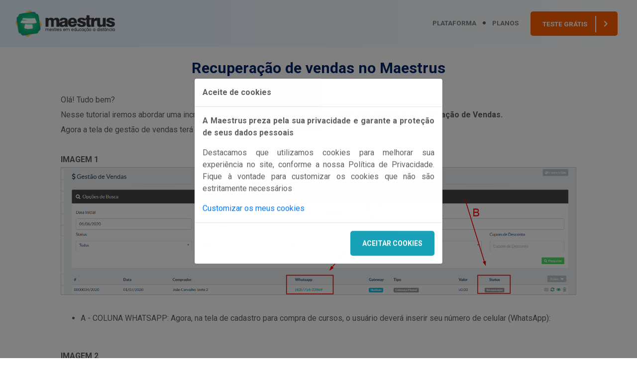

--- FILE ---
content_type: text/html; charset=utf-8
request_url: https://maestrus.com/tutorial/recuperacao-de-vendas-no-maestrus/
body_size: 8537
content:





<!DOCTYPE html>
<html lang="pt-br">
<head>
    <script src="https://site.mstatic.com.br/js/lgpd/js.cookie.js"></script>
    <!-- Google Tag Manager -->
    <script>
        var url_string = window.location.href;
        var url = new URL(url_string);
        var frm = url.searchParams.get("frm");
        var gtm = 'GTM-59TGJWK';
        if (frm == '2') {
            gtm = 'GTM-K234267';
        }
        var good_to_go = Cookies.get('mcmarketing', undefined);
        if (good_to_go !== undefined){
            (function (w, d, s, l, i) {
                w[l] = w[l] || [];
                w[l].push({
                    'gtm.start':
                        new Date().getTime(), event: 'gtm.js'
                });
                var f = d.getElementsByTagName(s)[0],
                    j = d.createElement(s), dl = l != 'dataLayer' ? '&l=' + l : '';
                j.async = true;
                j.src =
                    'https://www.googletagmanager.com/gtm.js?id=' + i + dl;
                f.parentNode.insertBefore(j, f);
            })(window, document, 'script', 'dataLayer', gtm);
        }
    </script>
    <!-- End Google Tag Manager -->
    <meta charset="UTF-8">
    <link rel="preconnect" href="https://fonts.googleapis.com">
    <link rel="preconnect" href="https://fonts.gstatic.com" crossorigin>
    <link href="https://fonts.googleapis.com/css2?family=Roboto:wght@300;400;700;900" rel="stylesheet"
          media="print"
          onload="this.media='all'">
    <meta name="viewport"
          content="width=device-width, initial-scale=1, shrink-to-fit=no">
    <title>Plataforma EAD Maestrus: Recuperação de vendas no Maestrus</title>
    <meta name="description"
          content="Nesse tutorial iremos lhe ensinar como tratar vendas não concluídas no Maestrus.">
    <meta name="keywords" content="recuperação de vendas, carrinho abandonado, maestrus">
    <link rel="shortcut icon" href="https://site.mstatic.com.br/img/favicon.ico"
          type="image/x-icon"/>
    <link rel="apple-touch-icon" href="https://site.mstatic.com.br/img/logo-apple.png">

    <link href="https://site.mstatic.com.br/css/core-css-1-0-112.min.css" rel="stylesheet" type="text/css" media="screen,projection" />
    
    <link href="https://site.mstatic.com.br/css/tutorial-css-1-0-112.min.css" rel="stylesheet" type="text/css" media="screen,projection" />
    

    <meta name="theme-color" content="#196db7"/>
    <link rel="canonical" href="https://maestrus.com/tutorial/recuperacao-de-vendas-no-maestrus/">
    
    <meta property="og:title" content="Recuperação de vendas no Maestrus"/>
    <meta property="og:description" content="Recuperação de vendas no Maestrus"/>

    <link rel="preconnect" href="https://googleads.g.doubleclick.net">
    <link rel="preconnect" href="https://www.google.com">
    <link rel="preconnect" href="https://www.google.com.br">
    <link rel="preconnect" href="https://www.googleadservices.com">
    <link rel="preconnect" href="https://www.googletagmanager.com">
    <link rel="preconnect" href="https://stats.g.doubleclick.net">
    <link rel="preconnect" href="https://www.gstatic.com">
    <link rel="preconnect" href="https://www.facebook.com">
    <link rel="preconnect" href="https://connect.facebook.net">
    <meta property="og:url" content="https://maestrus.com/tutorial/recuperacao-de-vendas-no-maestrus/"/>
    <meta property="og:type" content="website"/>
    <meta property="og:image" content="https://site.mstatic.com.br/img/logo.png"/>
    <meta property="fb:app_id" content="280083595525036"/>
    <meta property="og:image:width" content="1200"/>
    <meta property="og:image:height" content="630"/>
    <meta name="google-site-verification"
          content="hoeN7vimwDV4cpxtpZFp9gslu2G5kGvzvLHMNhEFlbw"/>
</head>
<body class="maestrus-tutorial">
<!-- Google Tag Manager (noscript) -->

<!-- End Google Tag Manager (noscript) -->

    <header class="maestrus-header py-2">
        <div class="container-fluid">
            <nav class="navbar navbar-expand-lg navbar-light">
                <!-- inicio: logo -->
                <a class="navbar-brand" href="/" id="logo">
                    <img src="https://site.mstatic.com.br/img/logo_maestrus_ensino_a_distancia-min.png"
                        class="img-fluid" width="30"  height="80" alt="Logotipo Maestrus" title="Logotipo Maestrus">
                </a>
                <!-- fim: logo -->
                <!-- inicio: menu topo -->
                <button class="navbar-toggler border-0" type="button"
                        data-toggle="collapse" data-target="#navbarNav"
                        aria-controls="navbarNav" aria-expanded="false"
                        aria-label="Toggle navigation">
                    <i class="fas fa-bars"></i> MENU
                </button>
                <div class="collapse navbar-collapse justify-content-end"
                     id="navbarNav">
                    <ul class="navbar-nav maestrus-menu">
                        <li class="nav-item px-2
                                ">
                            <a class="nav-link"
                               href="/plataforma/"
                               title="Plataforma EAD">
                                Plataforma
                            </a>
                        </li>
                     
                        <li class="nav-item px-2
                                ">
                            <a class="nav-link"
                               href="/planos/"
                               title="Planos e Preços">
                                Planos
                            </a>
                        </li>
                  
                    </ul>
                    <ul class="navbar-nav maestrus-button">
                        <li class="nav-item px-2">
                            <a class="nav-link btn btn-primary"
                               href="/teste-gratis/"
                               title="Teste Grátis">
                                Teste Grátis&nbsp;&nbsp;<i
                                    class="fas fa-chevron-right"></i>
                            </a>
                        </li>
                        
                    </ul>
                </div>
            </nav>
        </div>
    </header>



    
    <section class="maestrus-tutorial-article py-4 mb-4">
        <div class="container-fluid">
            <div class="row justify-content-center">
                <div class="col-lg-10">
                    <div class="tutorial-article">
                        <h1>Recuperação de vendas no Maestrus</h1>
                        <p>Ol&aacute;! Tudo bem?</p>

<p>Nesse tutorial iremos abordar uma incr&iacute;vel atualiza&ccedil;&atilde;o que tivemos em nossa plataforma Maestrus: <strong>Recupera&ccedil;&atilde;o de Vendas.</strong></p>

<p>Agora a tela de gest&atilde;o de vendas ter&aacute; os seguinte:</p>

<p>&nbsp;</p>

<p><strong>IMAGEM 1</strong></p>

<p><img alt="2kr2rYSI6Ng4gUjLQ5KrqEaKYcbtryyqxA" class="img-fluid" src="https://s3.amazonaws.com/cdn.freshdesk.com/data/helpdesk/attachments/production/9105774071/original/2kr2rYSI6Ng4gUjLQ5KrqEaKYcbtryyqxA.png?1593630512" /></p>

<ul>
	<li>A - COLUNA WHATSAPP: Agora, na tela de cadastro para compra de cursos, o usu&aacute;rio dever&aacute; inserir seu n&uacute;mero de celular (WhatsApp):</li>
</ul>

<p>&nbsp;</p>

<p><strong>IMAGEM 2</strong></p>

<p><img alt="o7rvNV85ZCVPf_D9COxtubq8pc9Wf5sbag" class="img-fluid" src="https://s3.amazonaws.com/cdn.freshdesk.com/data/helpdesk/attachments/production/9105829995/original/o7rvNV85ZCVPf_D9COxtubq8pc9Wf5sbag.png?1593693997" /></p>

<p>Esse n&uacute;mero ficar&aacute; registrado nessa coluna e voc&ecirc; poder&aacute; clicar sobre ele e lhe ser&aacute; aberto uma janela de di&aacute;logo com esse cliente. Vale lembrar que, voc&ecirc; realizando essa a&ccedil;&atilde;o acima em um PC, voc&ecirc; dever&aacute; possuir o WhatsApp Web instalado em seu PC para efetiva&ccedil;&atilde;o da conversa. Voc&ecirc; poder&aacute; entrar em contato com seu cliente para tentar recuperar a venda em aberto.</p>

<ul>
	<li>B - COLUNA STATUS: Agora uma venda que n&atilde;o foi efetivada seu pagamento ficar&aacute; com status &quot;<strong>RECUPERA&Ccedil;&Atilde;O</strong>&quot; (esse status &eacute; o antigo &quot;abandono&quot;). &nbsp;</li>
</ul>

<p>Qualquer d&uacute;vida, estamos a disposi&ccedil;&atilde;o!</p>
                        <div class="date">
                            <hr>
                            <p><i><strong>Última atualização: 12/01/2021 11:16:54</strong></i></p>
                        </div>
                    </div>
                    
                    <div class="related mt-4">
                        <h3>Artigos relacionados</h3>
                        <ul>
                            
                                <li><a href="/tutorial/como-configurar-planos-combos-no-maestrus/">Como configurar Plano(combos) de cursos no Maestrus</a></li>
                            
                                <li><a href="/tutorial/como-integrar-o-pagseguro-no-maestrus/">Como integrar o PagSeguro no Maestrus</a></li>
                            
                                <li><a href="/tutorial/configurar-o-hotmart-no-maestrus/">Configurar o Hotmart no Maestrus (VERSÃO 2022)</a></li>
                            
                                <li><a href="/tutorial/configurar-o-monetizze-no-maestrus/">Configurar o Monetizze no Maestrus</a></li>
                            
                                <li><a href="/tutorial/configurar-cupons-de-desconto-no-maestrus/">Configurar Cupons de Desconto no Maestrus</a></li>
                            
                                <li><a href="/tutorial/coproducao-comissao-de-vendas-no-maestrus/">Coprodução - Comissão de Vendas no Maestrus</a></li>
                            
                                <li><a href="/tutorial/inclusao-de-texto-legal-no-maestrus/">Inclusão de Texto Legal no Maestrus</a></li>
                            
                                <li><a href="/tutorial/ckeckout-customizado-maestrus/">Ckeckout Customizado Maestrus</a></li>
                            
                                <li><a href="/tutorial/troca-de-cartao-de-creditoasaas-maestrus/">Troca de cartão de crédito Asaas - Maestrus</a></li>
                            
                                <li><a href="/tutorial/configurando-o-eduzz-no-maestrus-2022/">Configurando o Eduzz no Maestrus 2022</a></li>
                            
                                <li><a href="/tutorial/detalhamento-do-menu-vendas-no-maestrus/">Detalhamento do Menu Vendas no Maestrus</a></li>
                            
                                <li><a href="/tutorial/parcelamento-recorrencia-asaas-2025/">Parcelamento X Recorrência Asaas 2025</a></li>
                            
                        </ul>
                    </div>
                    
                    <div class="text-center" class="back">
                        <a class="btn btn-primary" href="javascript: history.go(-1)">Voltar para a listagem <i class="fa fa-caret-left" aria-hidden="true"></i></a>
                    </div>
                </div>
            </div>
        </div>
    </section>
    <section class="maestrus-cta-whatsapp mt-4 mb-5">
    <div class="container-fluid">
        <div class="row justify-content-center">
            <div class="col-lg-10">
                <div class="green-box">
                    <div class="row">
                        <div class="col-md-9 text-center">
                            <h2>Vamos conversar? Fale com um especialista.</h2>
                        </div>
                        <div class="col-md-3 text-center">
                            <a id="cta-whatsapp"
                               class="btn btn-primary btn-block"
                               href="https://api.whatsapp.com/send?phone=5506740420713">Whatsapp
                                <i class="fab fa-whatsapp fa-lg"></i></a>
                        </div>
                    </div>
                </div>
            </div>
        </div>
    </div>
</section>



    
<!-- Ícone flutuante removido - gerenciamento agora é feito na página de política de cookies -->
<!-- Modal -->
<div class="modal-content-all" style="display: none">
    <input type="hidden"  class="accept-all" value="1">
    <p class="text-justify"><strong>A Maestrus preza pela sua privacidade e garante a proteção de seus dados pessoais</strong></p>
    <p class="text-justify">Destacamos que utilizamos cookies para melhorar sua experiência no site, conforme a nossa Política de Privacidade. Fique à vontade para customizar os cookies que não são estritamente necessários</p>
    <span class="custom-cookie" style="cursor: pointer">Customizar os meus cookies</span>
</div>

<div class="modal-content-custom" style="display: none">
    <div class="row">
        <input id="cookie-terms-url" type="hidden" value="/politica-de-cookies/">
        <div class="col-12">
            <div class="form-check">
                <input class="cookie-input"
                       checked="checked"
                       type="checkbox"
                       value="1"
                       data-name="mcessential"
                       disabled="disabled"
                       id="essential_cookies">
                Cookies Essenciais
            </div>
            <div class="form-check">
                <input class="cookie-input"
                       data-name="mcmarketing"
                       checked="checked" type="checkbox"
                       value="1" id="marketing_checkbox_2">
                <label class="form-check-label" for="marketing_checkbox_2">Cookies de Marketing</label>
            </div>
        </div>
    </div>
    <p class="small py-2">
        Gostaria de conhecer os detalhes de cada agrupamente de cookies? Conheça nossa <a href="/politica-de-cookies/" target="_blank">política de cookies</a>
    </p>
</div>

<div class="modal-content-revisor" style="display: none">
    <div class="row">
        <div class="col-12">
            <div class="form-check">
                <input class="cookie-input" checked="checked" type="checkbox" value="1" disabled="disabled" data-name="mcessential" id="performance_checkbox">
                Cookies Essenciais
            </div>
            <div class="form-check">
                <input class="cookie-input"
                       data-name="mcmarketing"
                       type="checkbox"
                       value="1" id="marketing_checkbox">
                <label class="form-check-label" for="marketing_checkbox">Cookies de Marketing</label>
            </div>
        </div>
    </div>
    <p class="small py-2">
        Gostaria de conhecer os detalhes de cada agrupamento de cookies? Conheça nossa <a href="/politica-de-cookies/" target="_blank">política de cookies</a>
    </p>
</div>


<div class="modal fade" id="cookie-modal-center" role="dialog" aria-labelledby="cookieModalCenterTitle" aria-hidden="true">
    <div class="modal-dialog modal-dialog-centered" role="document">
        <div class="modal-content">
            <div class="modal-header">
                <p class="modal-title text-bold" id="cookieModalCenterTitle"><strong>Aceite de cookies</strong></p>
            </div>
            <div class="modal-body">
            </div>
            <div class="modal-footer">
                <button type="button" class="btn btn-info btn-apply-cookies">Aceitar Cookies</button>
            </div>
        </div>
    </div>
</div>

    
    
    <footer class="maestrus-footer">
        <div class="container-fluid">
            <!-- Top Section: Logo and Social Icons -->
            <div class="maestrus-footer-top py-4">
                <div class="row align-items-center">
                    <div class="col-md-6">
                        <a href="/" class="maestrus-footer-logo">
                            <img src="https://site.mstatic.com.br/img/logo-maestrus-footer.png"
                                 class="img-fluid" height="37" alt="Maestrus" title="Maestrus">
                        </a>
                    </div>
                    <div class="col-md-6">
                        <ul class="maestrus-ft-social d-flex justify-content-md-end justify-content-center mb-0 mt-3 mt-md-0">
                            <li><a rel="noopener"
                                   href="https://www.instagram.com/maestrusead/"
                                   title="Instagram"
                                   target="_blank">
                                <i class="fab fa-instagram fa-lg"></i>
                                <span class="sr-only">Instagram</span>
                            </a></li>
                            <li><a rel="noopener"
                                   href="https://www.facebook.com/maestrusead/"
                                   title="Facebook"
                                   target="_blank">
                                <i class="fab fa-facebook-f fa-lg"></i>
                                <span class="sr-only">Facebook</span>
                            </a></li>
                            <li><a rel="noopener"
                                   href="https://www.youtube.com/c/Maestrus"
                                   title="Youtube"
                                   target="_blank">
                                <i class="fab fa-youtube fa-lg"></i>
                                <span class="sr-only">Youtube</span>
                            </a></li>
                            <li><a rel="noopener"
                                   href="https://www.linkedin.com/company/maestrus/"
                                   title="Linkedin"
                                   target="_blank">
                                <i class="fab fa-linkedin-in fa-lg"></i>
                                <span class="sr-only">Linkedin</span>
                            </a></li>
                        </ul>
                    </div>
                </div>
            </div>

            <!-- Footer Menu Columns -->
            <div class="row maestrus-footer-menu py-5">
                <!-- Maestrus Column -->
                <div class="col-lg-3 col-md-6 mb-4 mb-lg-0">
                    <h5 class="maestrus-footer-title">Maestrus</h5>
                    <ul class="maestrus-footer-links">
                        
                        <li>
                            <a href="/plataforma/"
                               class="">
                                Plataforma
                            </a>
                        </li>
                        <li>
                            <a href="/planos/"
                               class="">
                                Planos
                            </a>
                        </li>
                        <li>
                            <a href="/teste-gratis/">
                                Criar demo
                            </a>
                        </li>
                        <li>
                            <a href="/contato/"
                               class="">
                                Contato
                            </a>
                        </li>
                    </ul>
                </div>

                <!-- Segmentos Column -->
                <div class="col-lg-3 col-md-6 mb-4 mb-lg-0">
                    <h5 class="maestrus-footer-title">Segmentos</h5>
                    <ul class="maestrus-footer-links">
                        <li>
                            <a href="/plataforma/ead/corporativo/">
                                Corporativo
                            </a>
                        </li>
                        <li>
                            <a href="/plataforma/ead/cursos/">
                                Cursos Livres
                            </a>
                        </li>
                        <li>
                            <a href="/plataforma/ead/escola/">
                                Instituição de Ensino
                            </a>
                        </li>
                    </ul>
                </div>

                <!-- Conteúdos Column -->
                <div class="col-lg-3 col-md-6 mb-4 mb-lg-0">
                    <h5 class="maestrus-footer-title">Conteúdos</h5>
                    <ul class="maestrus-footer-links">
                        <li>
                            <a rel="noopener" href="https://blog.maestrus.com" target="_blank">
                                Blog
                            </a>
                        </li>
                        <li>
                            <a href="/vender-cursos-online/"
                               class="">
                                Vender Cursos
                            </a>
                        </li>
                        <li>
                            <a href="/exemplos/"
                               class="">
                                Exemplos
                            </a>
                        </li>
                    </ul>
                </div>

                <!-- Legal Column -->
                <div class="col-lg-3 col-md-6 mb-4 mb-lg-0">
                    <h5 class="maestrus-footer-title">Legal</h5>
                    <ul class="maestrus-footer-links">
                        <li>
                            <a href="/contrato/"
                               class="">
                                Contrato
                            </a>
                        </li>
                        <li>
                            <a href="/privacidade/"
                               class="">
                                Política de privacidade
                            </a>
                        </li>
                        <li>
                            <a href="/termos/"
                               class="">
                                Termos de uso
                            </a>
                        </li>
                        <li>
                            <a href="/politica-de-cookies/">
                                Política de Cookies
                            </a>
                        </li>
                    </ul>
                </div>
            </div>

            <!-- Company Info -->
            <div class="maestrus-footer-bottom py-4">
                <div class="row justify-content-center align-items-center">
                    <div class="col-auto">
                        <div class="maestrus-cnpj">
                            <strong>MAESTRUS SOLUÇÕES DIGITAIS LTDA</strong>
                            <span class="mb-0">CNPJ: 26.510.854/0001-01</span>
                        </div>
                    </div>
                    <div class="col-auto px-3">
                        <span class="maestrus-footer-separator">|</span>
                    </div>
                    <div class="col-auto">
                        <div class="maestrus-copyright">
                            <small><i class="fas fa-heart"></i> Feito com muito carinho utilizando a plataforma Maestrus</small>
                        </div>
                    </div>
                </div>
            </div>
        </div>
    </footer>

<input type="hidden" class="static-server" value="https://site.mstatic.com.br/">


<script src="https://site.mstatic.com.br/js/popper.1.12.9.min.js"></script>
<script src="https://site.mstatic.com.br/js/jquery-3.5.1.min.js"></script>
<script src="https://site.mstatic.com.br/js/jquery.mask.js"></script>
<script src="https://site.mstatic.com.br/js/plugins/noty/noty.min.js"></script>
<script type="text/javascript" src="https://site.mstatic.com.br/js/core-js-1-0-112.min.js" charset="utf-8"></script>

<script src="https://site.mstatic.com.br/js/messages.js"></script>

<script async type="application/ld+json">
            [
                {
                    "@context": "https://www.schema.org",
                    "@type": "Organization",
                    "url": "https://www.maestrus.com",
                    "name": "Maestrus",
                    "legalName": "MAESTRUS SOLUÇÕES DIGITAIS LTDA",
                    "slogan": "Mestres em educação a distância",
                    "telephone": "6740420306",
                    "logo": "https://site.mstatic.com.br/img/logo_maestrus_ensino_a_distancia-min.png",
                    "image": "https://site.mstatic.com.br/img/logo_maestrus_ensino_a_distancia-min.png",
                    "address": {
                        "@type": "PostalAddress",
                        "name": "Maestrus",
                        "addressLocality": "Campo Grande",
                        "addressRegion": "MS"
                    }
                }
            ]



</script>


    <script src="https://wchat.freshchat.com/js/widget.js"></script>
    <script>
        let fcWidgetInitialized = false;
        let openingChatFromModal = false; // Flag para controlar o fluxo

        function initializeFreshChat() {
            // Verifica se o Freshchat SDK (window.fcWidget) está carregado
            if (typeof window.fcWidget !== "undefined") {
                window.fcWidget.init({
                    token: "d11a08be-8f13-48b1-bf34-b72b31a8d991",
                    host: "https://wchat.freshchat.com",
                    tags: ["vendas"],
                    open: false // Impede que o chat abra automaticamente na inicialização
                });
                fcWidgetInitialized = true;

                // Manipulador para quando o widget do Freshchat é aberto
                window.fcWidget.on("widget:opened", function () {
                    if (!openingChatFromModal) {
                        // Se o chat não foi aberto a partir do nosso modal,
                        // feche o chat e mostre o modal de coleta de dados.
                        window.fcWidget.close();
                        if (typeof $ !== 'undefined' && $.fn.modal) {
                            $('#chatModal').modal('show');
                        } else {
                            console.error("jQuery ou Bootstrap modal não estão disponíveis para mostrar #chatModal.");
                        }
                    } else {
                        // O chat foi aberto a partir do modal, então resetamos a flag
                        // para futuras interações (ex: se o usuário fechar o chat e tentar reabrir).
                        openingChatFromModal = false;
                    }
                });

            } else {
                // Se o SDK ainda não carregou, tenta inicializar novamente após um pequeno atraso.
                console.warn("Freshchat SDK (fcWidget) não encontrado, tentando novamente em 200ms.");
                setTimeout(initializeFreshChat, 200);
            }
        }

        // Inicia a inicialização do Freshchat
        initializeFreshChat();

        // Espera o DOM estar completamente carregado para adicionar manipuladores de evento
        document.addEventListener("DOMContentLoaded", function () {
            const startChatButton = document.querySelector("#btn-startChat");

            if (startChatButton) {
                startChatButton.addEventListener("click", function () {
                    var nome = document.getElementById("nome").value;
                    var email = document.getElementById("email").value;

                    // Validação simples dos campos
                    if (!nome.trim() || !email.trim()) {
                        alert("Por favor, preencha seu nome e e-mail.");
                        return;
                    }
                    // Validação básica de e-mail (pode ser mais robusta)
                    if (!/^\S+@\S+\.\S+$/.test(email)) {
                        alert("Por favor, insira um e-mail válido.");
                        return;
                    }


                    // Fecha o modal
                    if (typeof $ !== 'undefined' && $.fn.modal) {
                        $('#chatModal').modal('hide');
                    } else {
                        console.error("jQuery ou Bootstrap modal não estão disponíveis para esconder #chatModal.");
                    }

                    // Verifica se o Freshchat foi inicializado antes de interagir
                    if (fcWidgetInitialized && typeof window.fcWidget !== "undefined") {
                        // Define as propriedades do usuário no Freshchat
                        window.fcWidget.user.setProperties({
                            firstName: nome,
                            email: email
                        });

                        // Define a flag para true ANTES de abrir o chat
                        // Isso informa ao handler "widget:opened" que esta abertura é intencional.
                        openingChatFromModal = true;
                        window.fcWidget.open();
                    } else {
                        console.error("Freshchat widget não está inicializado ou disponível.");
                        alert("Erro ao iniciar o chat. Por favor, tente recarregar a página ou contate o suporte.");
                    }
                });
            } else {
                console.warn("Botão com ID #btn-startChat não encontrado no DOM.");
            }

            // Opcional: Adicionar um listener para quando o modal for fechado pelo "X" ou ESC
            // para resetar a flag `openingChatFromModal` se necessário, dependendo do fluxo desejado.
            // Exemplo com jQuery (se o modal for Bootstrap):
            if (typeof $ !== 'undefined' && $.fn.modal) {
                $('#chatModal').on('hidden.bs.modal', function () {
                    // Se o modal for fechado sem iniciar o chat,
                    // e você quiser garantir que a próxima abertura do widget mostre o modal,
                    // pode ser útil resetar a flag aqui, dependendo da lógica.
                    // No entanto, a lógica atual de resetar no 'widget:opened' (no 'else')
                    // ou antes de chamar fcWidget.open() é geralmente suficiente.
                });
            }
        });
    </script>





<!-- Modal -->
<div class="modal fade" id="chatModal" tabindex="-1" aria-labelledby="chatModalLabel" aria-hidden="true">
    <div class="modal-dialog">
        <div class="modal-content">
            <div class="modal-header">
                <h3 class="modal-title">Atendimento</h3>
                <button type="button" class="btn-close" data-dismiss="modal" aria-label="Close">X</button>
            </div>
            <div class="modal-body">
                <form>
                    <div class="mb-3">
                        <label for="nome" class="form-label">Nome</label>
                        <input type="text" class="form-control" id="nome" placeholder="Digite seu nome">
                    </div>
                    <div class="mb-3">
                        <label for="email" class="form-label">Email</label>
                        <input type="email" class="form-control" id="email" placeholder="Digite seu email">
                    </div>
                </form>
            </div>
            <div class="modal-footer">
                <button type="button" class="btn btn-success" id="btn-startChat">Iniciar atendimento</button>
            </div>
        </div>
    </div>
</div>

</body>
</html>



--- FILE ---
content_type: text/css
request_url: https://site.mstatic.com.br/css/tutorial-css-1-0-112.min.css
body_size: -239
content:
body.maestrus-tutorial{background:0}.maestrus-tutorial-list #accordion-tag .card .card{border:0}.maestrus-tutorial-list #accordion-tag>.card>.card-header{background-color:var(--blue)}.maestrus-tutorial-list #accordion-tag>.card>.card-header>a{color:var(--white);font-weight:bold}.maestrus-tutorial-list #accordion-tag .card .card .card-header{background-color:transparent;border:0;padding:5px 0 10px;border-bottom:1px solid var(--blue)}.maestrus-tutorial-list #accordion-tag .card .card .card-header a{color:var(--blue)}.maestrus-tutorial-list #accordion-tag .card .card .card-body{border:0;padding:10px 0 20px}.maestrus-tutorial-article .notebook{padding:29px 55px 27px;position:relative;background:white}.maestrus-tutorial-article .notebook::before{content:"";z-index:-1;margin:0 1px;width:706px;height:10px;position:absolute;bottom:-3px;left:0;background:white}.maestrus-tutorial-article .notebook::after{content:'';position:absolute;width:0;top:0;left:39px;bottom:0}.maestrus-tutorial-article p{line-height:1.9rem;margin-bottom:0}.maestrus-tutorial-article h1{text-align:center;margin-bottom:1.9rem}.maestrus-tutorial-article h2{margin-top:1.7rem;margin-bottom:.3rem;font-size:1.5rem}.maestrus-tutorial-article img{border:1px solid #ccc;margin-bottom:1rem}.maestrus-tutorial-article ul,.maestrus-tutorial-article ol{margin-top:1rem;margin-bottom:1rem}.maestrus-tutorial-article ul li,.maestrus-tutorial-article ol li{line-height:1.9rem}


--- FILE ---
content_type: application/javascript
request_url: https://site.mstatic.com.br/js/messages.js
body_size: -419
content:
function MessageController(){

}

MessageController.prototype = {
   _showNoty: function(kind, text, timeout){
       var time = timeout !== undefined ? timeout : 5000;
       new Noty({
           type: kind,
           text: text,
           timeout: time,
           theme: 'sunset',
       }).show();
   },
   showSuccess: function(text){
       return this._showNoty('success', text);
   },
   showWarning: function(text){
       return this._showNoty('warning', text);
   },
   showError: function(text){
       return this._showNoty('error', text);
   },
   showInfo: function(text){
       return this._showNoty('information', text);
   }
};

--- FILE ---
content_type: application/javascript
request_url: https://site.mstatic.com.br/js/core-js-1-0-112.min.js
body_size: 18882
content:
!function(){var t,e,n,o,s,r,a
function c(){}function h(){ESSENTIAL_COOKIE_NAME="mcessential",MARKETING_COOKIE_NAME="mcmarketing"}function u(){}
/*!
  * Bootstrap v4.4.1 (https://getbootstrap.com/)
  * Copyright 2011-2019 The Bootstrap Authors (https://github.com/twbs/bootstrap/graphs/contributors)
  * Licensed under MIT (https://github.com/twbs/bootstrap/blob/master/LICENSE)
  */
s=this,n=function(t,h,o){"use strict"
var e,u,n,s,r,i,a,l,c,d,f,g,m,p,_,v,y,E,C,b,T,S,I,w,D,A,O,N,k,P,L,j,R,H,x,$,K,M,U,F,W,q,B,Q,V,z,Y,X,G,J,Z,tt,et,nt,it,ot,st,rt,at,lt,ct,ht,ut,dt,ft,gt,mt,pt,_t,vt,yt,Et,Ct,bt,Tt,St,It,wt,Dt,At,Ot,Nt,kt,Pt,Lt,jt,Rt,Ht,xt,$t,Kt,Mt,Ut,Ft,Wt,qt,Bt,Qt,Vt,zt,Yt,Xt,Gt,Jt,Zt,te,ee,ne,ie,oe,se,re,ae,le,ce,he,ue,de,fe,ge,me,pe,_e,ve,ye,Ee,Ce,be,Te,Se,Ie,we,De,Ae,Oe,Ne,ke,Pe,Le,je,Re,He,xe,$e,Ke,Me,Ue,Fe,We,qe,Be,Qe,Ve,ze,Ye,Xe,Ge,Je,Ze,tn,en,nn,on,sn,rn,an,ln,cn,hn,un,dn,fn,gn,mn,pn,_n,vn,yn,En,Cn,bn,Tn,Sn,In,wn,Dn,An,On,Nn,kn,Pn,Ln,jn,Rn,Hn,xn,$n,Kn,Mn,Un,Fn,Wn,qn,Bn
function Qn(t,e){for(var n,i=0;i<e.length;i++)(n=e[i]).enumerable=n.enumerable||!1,n.configurable=!0,"value"in n&&(n.writable=!0),Object.defineProperty(t,n.key,n)}function Vn(t,e,n){return e&&Qn(t.prototype,e),n&&Qn(t,n),t}function zn(e,t){var n,i=Object.keys(e)
return Object.getOwnPropertySymbols&&(n=Object.getOwnPropertySymbols(e),t&&(n=n.filter(function(t){return Object.getOwnPropertyDescriptor(e,t).enumerable})),i.push.apply(i,n)),i}function Yn(i){for(var o,t=1;t<arguments.length;t++)o=null!=arguments[t]?arguments[t]:{},t%2?zn(Object(o),!0).forEach(function(t){var e,n
e=i,t=o[n=t],n in e?Object.defineProperty(e,n,{value:t,enumerable:!0,configurable:!0,writable:!0}):e[n]=t}):Object.getOwnPropertyDescriptors?Object.defineProperties(i,Object.getOwnPropertyDescriptors(o)):zn(Object(o)).forEach(function(t){Object.defineProperty(i,t,Object.getOwnPropertyDescriptor(o,t))})
return i}function Xn(t){var e=this,n=!1
return h(this).one(u.TRANSITION_END,function(){n=!0}),setTimeout(function(){n||u.triggerTransitionEnd(e)},t),this}function Gn(t,s,e){var r,a,n,i,o
if(0===t.length)return t
if(e&&"function"==typeof e)return e(t)
for(t=(new window.DOMParser).parseFromString(t,"text/html"),r=Object.keys(s),n=function(t,e){var n,i=a[t],o=i.nodeName.toLowerCase()
if(-1===r.indexOf(i.nodeName.toLowerCase()))return i.parentNode.removeChild(i),"continue"
t=[].slice.call(i.attributes),n=[].concat(s["*"]||[],s[o]||[]),t.forEach(function(t){!function(t,e){var n,i,o,s=t.nodeName.toLowerCase()
if(-1!==e.indexOf(s))return-1===de.indexOf(s)||Boolean(t.nodeValue.match(fe)||t.nodeValue.match(ge))
for(i=0,o=(n=e.filter(function(t){return t instanceof RegExp})).length;i<o;i++)if(s.match(n[i]))return 1}(t,n)&&i.removeAttribute(t.nodeName)})},i=0,o=(a=[].slice.call(t.body.querySelectorAll("*"))).length;i<o;i++)n(i)
return t.body.innerHTML}h=h&&h.hasOwnProperty("default")?h.default:h,o=o&&o.hasOwnProperty("default")?o.default:o,e="transitionend",(u={TRANSITION_END:"bsTransitionEnd",getUID:function(t){for(;t+=~~(1e6*Math.random()),document.getElementById(t););return t},getSelectorFromElement:function(t){var e=t.getAttribute("data-target")
e&&"#"!==e||(e=(t=t.getAttribute("href"))&&"#"!==t?t.trim():"")
try{return document.querySelector(e)?e:null}catch(t){return null}},getTransitionDurationFromElement:function(t){var e,n,i
return t?(e=h(t).css("transition-duration"),n=h(t).css("transition-delay"),i=parseFloat(e),t=parseFloat(n),i||t?(e=e.split(",")[0],n=n.split(",")[0],1e3*(parseFloat(e)+parseFloat(n))):0):0},reflow:function(t){return t.offsetHeight},triggerTransitionEnd:function(t){h(t).trigger(e)},supportsTransitionEnd:function(){return Boolean(e)},isElement:function(t){return(t[0]||t).nodeType},typeCheckConfig:function(t,e,n){var i,o,s
for(i in n)if(Object.prototype.hasOwnProperty.call(n,i)&&(o=n[i],s=(s=e[i])&&u.isElement(s)?"element":{}.toString.call(s).match(/\s([a-z]+)/i)[1].toLowerCase(),!new RegExp(o).test(s)))throw new Error(t.toUpperCase()+': Option "'+i+'" provided type "'+s+'" but expected type "'+o+'".')},findShadowRoot:function(t){if(!document.documentElement.attachShadow)return null
if("function"!=typeof t.getRootNode)return t instanceof ShadowRoot?t:t.parentNode?u.findShadowRoot(t.parentNode):null
t=t.getRootNode()
return t instanceof ShadowRoot?t:null},jQueryDetection:function(){var t
if(void 0===h)throw new TypeError("Bootstrap's JavaScript requires jQuery. jQuery must be included before Bootstrap's JavaScript.")
if(0,(t=h.fn.jquery.split(" ")[0].split("."))[0]<2&&t[1]<9||1===t[0]&&9===t[1]&&t[2]<1||4<=t[0])throw new Error("Bootstrap's JavaScript requires at least jQuery v1.9.1 but less than v4.0.0")}}).jQueryDetection(),h.fn.emulateTransitionEnd=Xn,h.event.special[u.TRANSITION_END]={bindType:e,delegateType:e,handle:function(t){if(h(t.target).is(this))return t.handleObj.handler.apply(this,arguments)}},s="4.4.1",i=h.fn[n="alert"],Rn={DISMISS:'[data-dismiss="alert"]'},a={CLOSE:"close"+(_="."+(r="bs.alert")),CLOSED:"closed"+_,CLICK_DATA_API:"click"+_+".data-api"},l="alert",c="fade",d="show",f=function(){function i(t){this._element=t}var t=i.prototype
return t.close=function(t){var e=this._element
t&&(e=this._getRootElement(t)),this._triggerCloseEvent(e).isDefaultPrevented()||this._removeElement(e)},t.dispose=function(){h.removeData(this._element,r),this._element=null},t._getRootElement=function(t){var e=u.getSelectorFromElement(t),n=!1
return n=(n=e?document.querySelector(e):n)||h(t).closest("."+l)[0]},t._triggerCloseEvent=function(t){var e=h.Event(a.CLOSE)
return h(t).trigger(e),e},t._removeElement=function(e){var t,n=this
h(e).removeClass(d),h(e).hasClass(c)?(t=u.getTransitionDurationFromElement(e),h(e).one(u.TRANSITION_END,function(t){return n._destroyElement(e,t)}).emulateTransitionEnd(t)):this._destroyElement(e)},t._destroyElement=function(t){h(t).detach().trigger(a.CLOSED).remove()},i._jQueryInterface=function(n){return this.each(function(){var t=h(this),e=t.data(r)
e||(e=new i(this),t.data(r,e)),"close"===n&&e[n](this)})},i._handleDismiss=function(e){return function(t){t&&t.preventDefault(),e.close(this)}},Vn(i,null,[{key:"VERSION",get:function(){return s}}]),i}(),h(document).on(a.CLICK_DATA_API,Rn.DISMISS,f._handleDismiss(new f)),h.fn[n]=f._jQueryInterface,h.fn[n].Constructor=f,h.fn[n].noConflict=function(){return h.fn[n]=i,f._jQueryInterface},m="4.4.1",v=h.fn[g="button"],y="active",E="btn",b='[data-toggle^="button"]',T='[data-toggle="buttons"]',S='[data-toggle="button"]',I='[data-toggle="buttons"] .btn',w='input:not([type="hidden"])',D=".active",A=".btn",Rn={CLICK_DATA_API:"click"+(_="."+(p="bs.button"))+(Rn=".data-api"),FOCUS_BLUR_DATA_API:(C="focus")+_+Rn+" blur"+_+Rn,LOAD_DATA_API:"load"+_+Rn},O=function(){function n(t){this._element=t}var t=n.prototype
return t.toggle=function(){var t,e=!0,n=!0,i=h(this._element).closest(T)[0]
i&&(t=this._element.querySelector(w))&&("radio"===t.type?t.checked&&this._element.classList.contains(y)?e=!1:(i=i.querySelector(D))&&h(i).removeClass(y):("checkbox"!==t.type||"LABEL"===this._element.tagName&&t.checked===this._element.classList.contains(y))&&(e=!1),e&&(t.checked=!this._element.classList.contains(y),h(t).trigger("change")),t.focus(),n=!1),this._element.hasAttribute("disabled")||this._element.classList.contains("disabled")||(n&&this._element.setAttribute("aria-pressed",!this._element.classList.contains(y)),e&&h(this._element).toggleClass(y))},t.dispose=function(){h.removeData(this._element,p),this._element=null},n._jQueryInterface=function(e){return this.each(function(){var t=h(this).data(p)
t||(t=new n(this),h(this).data(p,t)),"toggle"===e&&t[e]()})},Vn(n,null,[{key:"VERSION",get:function(){return m}}]),n}(),h(document).on(Rn.CLICK_DATA_API,b,function(t){var e,n=t.target
!(n=!h(n).hasClass(E)?h(n).closest(A)[0]:n)||n.hasAttribute("disabled")||n.classList.contains("disabled")||(e=n.querySelector(w))&&(e.hasAttribute("disabled")||e.classList.contains("disabled"))?t.preventDefault():O._jQueryInterface.call(h(n),"toggle")}).on(Rn.FOCUS_BLUR_DATA_API,b,function(t){var e=h(t.target).closest(A)[0]
h(e).toggleClass(C,/^focus(in)?$/.test(t.type))}),h(window).on(Rn.LOAD_DATA_API,function(){for(var t,e,n,i,o,s=[].slice.call(document.querySelectorAll(I)),r=0,a=s.length;r<a;r++)(e=(t=s[r]).querySelector(w)).checked||e.hasAttribute("checked")?t.classList.add(y):t.classList.remove(y)
for(n=0,i=(s=[].slice.call(document.querySelectorAll(S))).length;n<i;n++)"true"===(o=s[n]).getAttribute("aria-pressed")?o.classList.add(y):o.classList.remove(y)}),h.fn[g]=O._jQueryInterface,h.fn[g].Constructor=O,h.fn[g].noConflict=function(){return h.fn[g]=v,O._jQueryInterface},k="4.4.1",j=h.fn[N="carousel"],R={interval:5e3,keyboard:!0,slide:!40,pause:"hover",wrap:!0,touch:!0},H={interval:"(number|boolean)",keyboard:"boolean",slide:"(boolean|string)",pause:"(string|boolean)",wrap:"boolean",touch:"boolean"},x="next",$="prev",K="left",M="right",U={SLIDE:"slide"+(L="."+(P="bs.carousel")),SLID:"slid"+L,KEYDOWN:"keydown"+L,MOUSEENTER:"mouseenter"+L,MOUSELEAVE:"mouseleave"+L,TOUCHSTART:"touchstart"+L,TOUCHMOVE:"touchmove"+L,TOUCHEND:"touchend"+L,POINTERDOWN:"pointerdown"+L,POINTERUP:"pointerup"+L,DRAG_START:"dragstart"+L,LOAD_DATA_API:"load"+L+(Rn=".data-api"),CLICK_DATA_API:"click"+L+Rn},F="carousel",W="active",q="slide",B="carousel-item-right",Q="carousel-item-left",V="carousel-item-next",z="carousel-item-prev",Y="pointer-event",X=".active",G=".active.carousel-item",J=".carousel-item",Z=".carousel-item img",tt=".carousel-item-next, .carousel-item-prev",et=".carousel-indicators",Rn="[data-slide], [data-slide-to]",nt='[data-ride="carousel"]',it={TOUCH:"touch",PEN:"pen"},ot=function(){function o(t,e){this._items=null,this._interval=null,this._activeElement=null,this._isPaused=!1,this._isSliding=!1,this.touchTimeout=null,this.touchStartX=0,this.touchDeltaX=0,this._config=this._getConfig(e),this._element=t,this._indicatorsElement=this._element.querySelector(et),this._touchSupported="ontouchstart"in document.documentElement||0<navigator.maxTouchPoints,this._pointerEvent=Boolean(window.PointerEvent||window.MSPointerEvent),this._addEventListeners()}var t=o.prototype
return t.next=function(){this._isSliding||this._slide(x)},t.nextWhenVisible=function(){!document.hidden&&h(this._element).is(":visible")&&"hidden"!==h(this._element).css("visibility")&&this.next()},t.prev=function(){this._isSliding||this._slide($)},t.pause=function(t){t||(this._isPaused=!0),this._element.querySelector(tt)&&(u.triggerTransitionEnd(this._element),this.cycle(!0)),clearInterval(this._interval),this._interval=null},t.cycle=function(t){t||(this._isPaused=!1),this._interval&&(clearInterval(this._interval),this._interval=null),this._config.interval&&!this._isPaused&&(this._interval=setInterval((document.visibilityState?this.nextWhenVisible:this.next).bind(this),this._config.interval))},t.to=function(t){var e,n=this
if(this._activeElement=this._element.querySelector(G),e=this._getItemIndex(this._activeElement),!(t>this._items.length-1||t<0))if(this._isSliding)h(this._element).one(U.SLID,function(){return n.to(t)})
else{if(e===t)return this.pause(),void this.cycle()
this._slide(e<t?x:$,this._items[t])}},t.dispose=function(){h(this._element).off(L),h.removeData(this._element,P),this._items=null,this._config=null,this._element=null,this._interval=null,this._isPaused=null,this._isSliding=null,this._activeElement=null,this._indicatorsElement=null},t._getConfig=function(t){return t=Yn({},R,{},t),u.typeCheckConfig(N,t,H),t},t._handleSwipe=function(){var t=Math.abs(this.touchDeltaX)
t<=40||(t=t/this.touchDeltaX,(this.touchDeltaX=0)<t&&this.prev(),t<0&&this.next())},t._addEventListeners=function(){var e=this
this._config.keyboard&&h(this._element).on(U.KEYDOWN,function(t){return e._keydown(t)}),"hover"===this._config.pause&&h(this._element).on(U.MOUSEENTER,function(t){return e.pause(t)}).on(U.MOUSELEAVE,function(t){return e.cycle(t)}),this._config.touch&&this._addTouchEventListeners()},t._addTouchEventListeners=function(){var t,e,n,i=this
this._touchSupported&&(t=function(t){i._pointerEvent&&it[t.originalEvent.pointerType.toUpperCase()]?i.touchStartX=t.originalEvent.clientX:i._pointerEvent||(i.touchStartX=t.originalEvent.touches[0].clientX)},e=function(t){t.originalEvent.touches&&1<t.originalEvent.touches.length?i.touchDeltaX=0:i.touchDeltaX=t.originalEvent.touches[0].clientX-i.touchStartX},n=function(t){i._pointerEvent&&it[t.originalEvent.pointerType.toUpperCase()]&&(i.touchDeltaX=t.originalEvent.clientX-i.touchStartX),i._handleSwipe(),"hover"===i._config.pause&&(i.pause(),i.touchTimeout&&clearTimeout(i.touchTimeout),i.touchTimeout=setTimeout(function(t){return i.cycle(t)},500+i._config.interval))},h(this._element.querySelectorAll(Z)).on(U.DRAG_START,function(t){return t.preventDefault()}),this._pointerEvent?(h(this._element).on(U.POINTERDOWN,t),h(this._element).on(U.POINTERUP,n),this._element.classList.add(Y)):(h(this._element).on(U.TOUCHSTART,t),h(this._element).on(U.TOUCHMOVE,e),h(this._element).on(U.TOUCHEND,n)))},t._keydown=function(t){if(!/input|textarea/i.test(t.target.tagName))switch(t.which){case 37:t.preventDefault(),this.prev()
break
case 39:t.preventDefault(),this.next()}},t._getItemIndex=function(t){return this._items=t&&t.parentNode?[].slice.call(t.parentNode.querySelectorAll(J)):[],this._items.indexOf(t)},t._getItemByDirection=function(t,e){var n=t===x,i=t===$,o=this._getItemIndex(e),s=this._items.length-1,s=i&&0===o||n&&o===s
return s&&!this._config.wrap?e:-1==(t=(o+(t===$?-1:1))%this._items.length)?this._items[this._items.length-1]:this._items[t]},t._triggerSlideEvent=function(t,e){var n=this._getItemIndex(t),i=this._getItemIndex(this._element.querySelector(G)),n=h.Event(U.SLIDE,{relatedTarget:t,direction:e,from:i,to:n})
return h(this._element).trigger(n),n},t._setActiveIndicatorElement=function(t){var e
this._indicatorsElement&&(e=[].slice.call(this._indicatorsElement.querySelectorAll(X)),h(e).removeClass(W),(t=this._indicatorsElement.children[this._getItemIndex(t)])&&h(t).addClass(W))},t._slide=function(t,e){var n,i,o,s=this,r=this._element.querySelector(G),a=this._getItemIndex(r),l=e||r&&this._getItemByDirection(t,r),c=this._getItemIndex(l),e=Boolean(this._interval),t=t===x?(n=Q,i=V,K):(n=B,i=z,M)
l&&h(l).hasClass(W)?this._isSliding=!1:this._triggerSlideEvent(l,t).isDefaultPrevented()||r&&l&&(this._isSliding=!0,e&&this.pause(),this._setActiveIndicatorElement(l),o=h.Event(U.SLID,{relatedTarget:l,direction:t,from:a,to:c}),h(this._element).hasClass(q)?(h(l).addClass(i),u.reflow(l),h(r).addClass(n),h(l).addClass(n),(c=parseInt(l.getAttribute("data-interval"),10))?(this._config.defaultInterval=this._config.defaultInterval||this._config.interval,this._config.interval=c):this._config.interval=this._config.defaultInterval||this._config.interval,c=u.getTransitionDurationFromElement(r),h(r).one(u.TRANSITION_END,function(){h(l).removeClass(n+" "+i).addClass(W),h(r).removeClass(W+" "+i+" "+n),s._isSliding=!1,setTimeout(function(){return h(s._element).trigger(o)},0)}).emulateTransitionEnd(c)):(h(r).removeClass(W),h(l).addClass(W),this._isSliding=!1,h(this._element).trigger(o)),e&&this.cycle())},o._jQueryInterface=function(i){return this.each(function(){var t,e=h(this).data(P),n=Yn({},R,{},h(this).data())
if("object"==typeof i&&(n=Yn({},n,{},i)),t="string"==typeof i?i:n.slide,e||(e=new o(this,n),h(this).data(P,e)),"number"==typeof i)e.to(i)
else if("string"==typeof t){if(void 0===e[t])throw new TypeError('No method named "'+t+'"')
e[t]()}else n.interval&&n.ride&&(e.pause(),e.cycle())})},o._dataApiClickHandler=function(t){var e,n,i=u.getSelectorFromElement(this)
i&&(e=h(i)[0])&&h(e).hasClass(F)&&(n=Yn({},h(e).data(),{},h(this).data()),(i=this.getAttribute("data-slide-to"))&&(n.interval=!1),o._jQueryInterface.call(h(e),n),i&&h(e).data(P).to(i),t.preventDefault())},Vn(o,null,[{key:"VERSION",get:function(){return k}},{key:"Default",get:function(){return R}}]),o}(),h(document).on(U.CLICK_DATA_API,Rn,ot._dataApiClickHandler),h(window).on(U.LOAD_DATA_API,function(){for(var t,e=[].slice.call(document.querySelectorAll(nt)),n=0,i=e.length;n<i;n++)t=h(e[n]),ot._jQueryInterface.call(t,t.data())}),h.fn[N]=ot._jQueryInterface,h.fn[N].Constructor=ot,h.fn[N].noConflict=function(){return h.fn[N]=j,ot._jQueryInterface},at=h.fn[st="collapse"],lt={toggle:!0,parent:""},ct={toggle:"boolean",parent:"(string|element)"},ht={SHOW:"show"+(Rn="."+(rt="bs.collapse")),SHOWN:"shown"+Rn,HIDE:"hide"+Rn,HIDDEN:"hidden"+Rn,CLICK_DATA_API:"click"+Rn+".data-api"},ut="show",dt="collapse",ft="collapsing",gt="collapsed",mt="width",pt="height",_t=".show, .collapsing",vt='[data-toggle="collapse"]',yt=function(){function s(e,t){var n,i,o,s,r,a
for(this._isTransitioning=!1,this._element=e,this._config=this._getConfig(t),this._triggerArray=[].slice.call(document.querySelectorAll('[data-toggle="collapse"][href="#'+e.id+'"],[data-toggle="collapse"][data-target="#'+e.id+'"]')),i=0,o=(n=[].slice.call(document.querySelectorAll(vt))).length;i<o;i++)s=n[i],r=u.getSelectorFromElement(s),a=[].slice.call(document.querySelectorAll(r)).filter(function(t){return t===e}),null!==r&&0<a.length&&(this._selector=r,this._triggerArray.push(s))
this._parent=this._config.parent?this._getParent():null,this._config.parent||this._addAriaAndCollapsedClass(this._element,this._triggerArray),this._config.toggle&&this.toggle()}var t=s.prototype
return t.toggle=function(){h(this._element).hasClass(ut)?this.hide():this.show()},t.show=function(){var t,e,n,i,o=this
this._isTransitioning||h(this._element).hasClass(ut)||(i=this._parent&&0===(i=[].slice.call(this._parent.querySelectorAll(_t)).filter(function(t){return"string"==typeof o._config.parent?t.getAttribute("data-parent")===o._config.parent:t.classList.contains(dt)})).length?null:i)&&(n=h(i).not(this._selector).data(rt))&&n._isTransitioning||(e=h.Event(ht.SHOW),h(this._element).trigger(e),e.isDefaultPrevented()||(i&&(s._jQueryInterface.call(h(i).not(this._selector),"hide"),n||h(i).data(rt,null)),t=this._getDimension(),h(this._element).removeClass(dt).addClass(ft),this._element.style[t]=0,this._triggerArray.length&&h(this._triggerArray).removeClass(gt).attr("aria-expanded",!0),this.setTransitioning(!0),e=function(){h(o._element).removeClass(ft).addClass(dt).addClass(ut),o._element.style[t]="",o.setTransitioning(!1),h(o._element).trigger(ht.SHOWN)},n="scroll"+(t[0].toUpperCase()+t.slice(1)),i=u.getTransitionDurationFromElement(this._element),h(this._element).one(u.TRANSITION_END,e).emulateTransitionEnd(i),this._element.style[t]=this._element[n]+"px"))},t.hide=function(){var t,e,n,i,o,s,r=this
if(!this._isTransitioning&&h(this._element).hasClass(ut)&&(o=h.Event(ht.HIDE),h(this._element).trigger(o),!o.isDefaultPrevented())){if(s=this._getDimension(),this._element.style[s]=this._element.getBoundingClientRect()[s]+"px",u.reflow(this._element),h(this._element).addClass(ft).removeClass(dt).removeClass(ut),0<(t=this._triggerArray.length))for(e=0;e<t;e++)n=this._triggerArray[e],null!==(i=u.getSelectorFromElement(n))&&(h([].slice.call(document.querySelectorAll(i))).hasClass(ut)||h(n).addClass(gt).attr("aria-expanded",!1))
this.setTransitioning(!0),o=function(){r.setTransitioning(!1),h(r._element).removeClass(ft).addClass(dt).trigger(ht.HIDDEN)},this._element.style[s]="",s=u.getTransitionDurationFromElement(this._element),h(this._element).one(u.TRANSITION_END,o).emulateTransitionEnd(s)}},t.setTransitioning=function(t){this._isTransitioning=t},t.dispose=function(){h.removeData(this._element,rt),this._config=null,this._parent=null,this._element=null,this._triggerArray=null,this._isTransitioning=null},t._getConfig=function(t){return(t=Yn({},lt,{},t)).toggle=Boolean(t.toggle),u.typeCheckConfig(st,t,ct),t},t._getDimension=function(){return h(this._element).hasClass(mt)?mt:pt},t._getParent=function(){var t,e,n=this
return u.isElement(this._config.parent)?(t=this._config.parent,void 0!==this._config.parent.jquery&&(t=this._config.parent[0])):t=document.querySelector(this._config.parent),e='[data-toggle="collapse"][data-parent="'+this._config.parent+'"]',e=[].slice.call(t.querySelectorAll(e)),h(e).each(function(t,e){n._addAriaAndCollapsedClass(s._getTargetFromElement(e),[e])}),t},t._addAriaAndCollapsedClass=function(t,e){t=h(t).hasClass(ut)
e.length&&h(e).toggleClass(gt,!t).attr("aria-expanded",t)},s._getTargetFromElement=function(t){t=u.getSelectorFromElement(t)
return t?document.querySelector(t):null},s._jQueryInterface=function(i){return this.each(function(){var t=h(this),e=t.data(rt),n=Yn({},lt,{},t.data(),{},"object"==typeof i&&i?i:{})
if(!e&&n.toggle&&/show|hide/.test(i)&&(n.toggle=!1),e||(e=new s(this,n),t.data(rt,e)),"string"==typeof i){if(void 0===e[i])throw new TypeError('No method named "'+i+'"')
e[i]()}})},Vn(s,null,[{key:"VERSION",get:function(){return"4.4.1"}},{key:"Default",get:function(){return lt}}]),s}(),h(document).on(ht.CLICK_DATA_API,vt,function(t){var n
"A"===t.currentTarget.tagName&&t.preventDefault(),n=h(this),t=u.getSelectorFromElement(this),t=[].slice.call(document.querySelectorAll(t)),h(t).each(function(){var t=h(this),e=t.data(rt),e=e?"toggle":n.data()
yt._jQueryInterface.call(t,e)})}),h.fn[st]=yt._jQueryInterface,h.fn[st].Constructor=yt,h.fn[st].noConflict=function(){return h.fn[st]=at,yt._jQueryInterface},bt="."+(Ct="bs.dropdown"),Rn=".data-api",Tt=h.fn[Et="dropdown"],St=new RegExp("38|40|27"),It={HIDE:"hide"+bt,HIDDEN:"hidden"+bt,SHOW:"show"+bt,SHOWN:"shown"+bt,CLICK:"click"+bt,CLICK_DATA_API:"click"+bt+Rn,KEYDOWN_DATA_API:"keydown"+bt+Rn,KEYUP_DATA_API:"keyup"+bt+Rn},wt="disabled",Dt="show",At="dropup",Ot="dropright",Nt="dropleft",kt="dropdown-menu-right",Pt="position-static",Lt='[data-toggle="dropdown"]',Rn=".dropdown form",jt=".dropdown-menu",Rt=".navbar-nav",Ht=".dropdown-menu .dropdown-item:not(.disabled):not(:disabled)",xt="top-start",$t="top-end",Kt="bottom-start",Mt="bottom-end",Ut="right-start",Ft="left-start",Wt={offset:0,flip:!0,boundary:"scrollParent",reference:"toggle",display:"dynamic",popperConfig:null},qt={offset:"(number|string|function)",flip:"boolean",boundary:"(string|element)",reference:"(string|element)",display:"string",popperConfig:"(null|object)"},Bt=function(){function c(t,e){this._element=t,this._popper=null,this._config=this._getConfig(e),this._menu=this._getMenuElement(),this._inNavbar=this._detectNavbar(),this._addEventListeners()}var t=c.prototype
return t.toggle=function(){var t
this._element.disabled||h(this._element).hasClass(wt)||(t=h(this._menu).hasClass(Dt),c._clearMenus(),t||this.show(!0))},t.show=function(t){var e,n,i
if(void 0===t&&(t=!1),!(this._element.disabled||h(this._element).hasClass(wt)||h(this._menu).hasClass(Dt)||(e={relatedTarget:this._element},n=h.Event(It.SHOW,e),i=c._getParentFromElement(this._element),h(i).trigger(n),n.isDefaultPrevented()))){if(!this._inNavbar&&t){if(void 0===o)throw new TypeError("Bootstrap's dropdowns require Popper.js (https://popper.js.org/)")
t=this._element,"parent"===this._config.reference?t=i:u.isElement(this._config.reference)&&(t=this._config.reference,void 0!==this._config.reference.jquery&&(t=this._config.reference[0])),"scrollParent"!==this._config.boundary&&h(i).addClass(Pt),this._popper=new o(t,this._menu,this._getPopperConfig())}"ontouchstart"in document.documentElement&&0===h(i).closest(Rt).length&&h(document.body).children().on("mouseover",null,h.noop),this._element.focus(),this._element.setAttribute("aria-expanded",!0),h(this._menu).toggleClass(Dt),h(i).toggleClass(Dt).trigger(h.Event(It.SHOWN,e))}},t.hide=function(){var t,e,n
this._element.disabled||h(this._element).hasClass(wt)||!h(this._menu).hasClass(Dt)||(t={relatedTarget:this._element},e=h.Event(It.HIDE,t),n=c._getParentFromElement(this._element),h(n).trigger(e),e.isDefaultPrevented()||(this._popper&&this._popper.destroy(),h(this._menu).toggleClass(Dt),h(n).toggleClass(Dt).trigger(h.Event(It.HIDDEN,t))))},t.dispose=function(){h.removeData(this._element,Ct),h(this._element).off(bt),this._element=null,(this._menu=null)!==this._popper&&(this._popper.destroy(),this._popper=null)},t.update=function(){this._inNavbar=this._detectNavbar(),null!==this._popper&&this._popper.scheduleUpdate()},t._addEventListeners=function(){var e=this
h(this._element).on(It.CLICK,function(t){t.preventDefault(),t.stopPropagation(),e.toggle()})},t._getConfig=function(t){return t=Yn({},this.constructor.Default,{},h(this._element).data(),{},t),u.typeCheckConfig(Et,t,this.constructor.DefaultType),t},t._getMenuElement=function(){var t
return this._menu||(t=c._getParentFromElement(this._element))&&(this._menu=t.querySelector(jt)),this._menu},t._getPlacement=function(){var t=h(this._element.parentNode),e=Kt
return t.hasClass(At)?(e=xt,h(this._menu).hasClass(kt)&&(e=$t)):t.hasClass(Ot)?e=Ut:t.hasClass(Nt)?e=Ft:h(this._menu).hasClass(kt)&&(e=Mt),e},t._detectNavbar=function(){return 0<h(this._element).closest(".navbar").length},t._getOffset=function(){var e=this,t={}
return"function"==typeof this._config.offset?t.fn=function(t){return t.offsets=Yn({},t.offsets,{},e._config.offset(t.offsets,e._element)||{}),t}:t.offset=this._config.offset,t},t._getPopperConfig=function(){var t={placement:this._getPlacement(),modifiers:{offset:this._getOffset(),flip:{enabled:this._config.flip},preventOverflow:{boundariesElement:this._config.boundary}}}
return"static"===this._config.display&&(t.modifiers.applyStyle={enabled:!1}),Yn({},t,{},this._config.popperConfig)},c._jQueryInterface=function(n){return this.each(function(){var t=h(this).data(Ct),e="object"==typeof n?n:null
if(t||(t=new c(this,e),h(this).data(Ct,t)),"string"==typeof n){if(void 0===t[n])throw new TypeError('No method named "'+n+'"')
t[n]()}})},c._clearMenus=function(t){var e,n,i,o,s,r,a,l
if(!t||3!==t.which&&("keyup"!==t.type||9===t.which))for(n=0,i=(e=[].slice.call(document.querySelectorAll(Lt))).length;n<i;n++)o=c._getParentFromElement(e[n]),s=h(e[n]).data(Ct),r={relatedTarget:e[n]},t&&"click"===t.type&&(r.clickEvent=t),s&&(a=s._menu,h(o).hasClass(Dt)&&(t&&("click"===t.type&&/input|textarea/i.test(t.target.tagName)||"keyup"===t.type&&9===t.which)&&h.contains(o,t.target)||(l=h.Event(It.HIDE,r),h(o).trigger(l),l.isDefaultPrevented()||("ontouchstart"in document.documentElement&&h(document.body).children().off("mouseover",null,h.noop),e[n].setAttribute("aria-expanded","false"),s._popper&&s._popper.destroy(),h(a).removeClass(Dt),h(o).removeClass(Dt).trigger(h.Event(It.HIDDEN,r))))))},c._getParentFromElement=function(t){var e,n=u.getSelectorFromElement(t)
return(e=n?document.querySelector(n):e)||t.parentNode},c._dataApiKeydownHandler=function(t){var e,n,i
if((/input|textarea/i.test(t.target.tagName)?!(32===t.which||27!==t.which&&(40!==t.which&&38!==t.which||h(t.target).closest(jt).length)):St.test(t.which))&&(t.preventDefault(),t.stopPropagation(),!this.disabled&&!h(this).hasClass(wt)&&(i=c._getParentFromElement(this),(e=h(i).hasClass(Dt))||27!==t.which))){if(!e||e&&(27===t.which||32===t.which))return 27===t.which&&(n=i.querySelector(Lt),h(n).trigger("focus")),void h(this).trigger("click")
0!==(n=[].slice.call(i.querySelectorAll(Ht)).filter(function(t){return h(t).is(":visible")})).length&&(i=n.indexOf(t.target),38===t.which&&0<i&&i--,40===t.which&&i<n.length-1&&i++,n[i=i<0?0:i].focus())}},Vn(c,null,[{key:"VERSION",get:function(){return"4.4.1"}},{key:"Default",get:function(){return Wt}},{key:"DefaultType",get:function(){return qt}}]),c}(),h(document).on(It.KEYDOWN_DATA_API,Lt,Bt._dataApiKeydownHandler).on(It.KEYDOWN_DATA_API,jt,Bt._dataApiKeydownHandler).on(It.CLICK_DATA_API+" "+It.KEYUP_DATA_API,Bt._clearMenus).on(It.CLICK_DATA_API,Lt,function(t){t.preventDefault(),t.stopPropagation(),Bt._jQueryInterface.call(h(this),"toggle")}).on(It.CLICK_DATA_API,Rn,function(t){t.stopPropagation()}),h.fn[Et]=Bt._jQueryInterface,h.fn[Et].Constructor=Bt,h.fn[Et].noConflict=function(){return h.fn[Et]=Tt,Bt._jQueryInterface},Yt=h.fn[Qt="modal"],Xt={backdrop:!0,keyboard:!0,focus:!0,show:!0},Gt={backdrop:"(boolean|string)",keyboard:"boolean",focus:"boolean",show:"boolean"},Jt={HIDE:"hide"+(zt="."+(Vt="bs.modal")),HIDE_PREVENTED:"hidePrevented"+zt,HIDDEN:"hidden"+zt,SHOW:"show"+zt,SHOWN:"shown"+zt,FOCUSIN:"focusin"+zt,RESIZE:"resize"+zt,CLICK_DISMISS:"click.dismiss"+zt,KEYDOWN_DISMISS:"keydown.dismiss"+zt,MOUSEUP_DISMISS:"mouseup.dismiss"+zt,MOUSEDOWN_DISMISS:"mousedown.dismiss"+zt,CLICK_DATA_API:"click"+zt+".data-api"},Zt="modal-dialog-scrollable",te="modal-scrollbar-measure",ee="modal-backdrop",ne="modal-open",ie="fade",oe="show",se="modal-static",re=".modal-dialog",ae=".modal-body",Rn='[data-toggle="modal"]',le='[data-dismiss="modal"]',ce=".fixed-top, .fixed-bottom, .is-fixed, .sticky-top",he=".sticky-top",ue=function(){function o(t,e){this._config=this._getConfig(e),this._element=t,this._dialog=t.querySelector(re),this._backdrop=null,this._isShown=!1,this._isBodyOverflowing=!1,this._ignoreBackdropClick=!1,this._isTransitioning=!1,this._scrollbarWidth=0}var t=o.prototype
return t.toggle=function(t){return this._isShown?this.hide():this.show(t)},t.show=function(t){var e,n=this
this._isShown||this._isTransitioning||(h(this._element).hasClass(ie)&&(this._isTransitioning=!0),e=h.Event(Jt.SHOW,{relatedTarget:t}),h(this._element).trigger(e),this._isShown||e.isDefaultPrevented()||(this._isShown=!0,this._checkScrollbar(),this._setScrollbar(),this._adjustDialog(),this._setEscapeEvent(),this._setResizeEvent(),h(this._element).on(Jt.CLICK_DISMISS,le,function(t){return n.hide(t)}),h(this._dialog).on(Jt.MOUSEDOWN_DISMISS,function(){h(n._element).one(Jt.MOUSEUP_DISMISS,function(t){h(t.target).is(n._element)&&(n._ignoreBackdropClick=!0)})}),this._showBackdrop(function(){return n._showElement(t)})))},t.hide=function(t){var e=this
t&&t.preventDefault(),this._isShown&&!this._isTransitioning&&(t=h.Event(Jt.HIDE),h(this._element).trigger(t),this._isShown&&!t.isDefaultPrevented()&&(this._isShown=!1,(t=h(this._element).hasClass(ie))&&(this._isTransitioning=!0),this._setEscapeEvent(),this._setResizeEvent(),h(document).off(Jt.FOCUSIN),h(this._element).removeClass(oe),h(this._element).off(Jt.CLICK_DISMISS),h(this._dialog).off(Jt.MOUSEDOWN_DISMISS),t?(t=u.getTransitionDurationFromElement(this._element),h(this._element).one(u.TRANSITION_END,function(t){return e._hideModal(t)}).emulateTransitionEnd(t)):this._hideModal()))},t.dispose=function(){[window,this._element,this._dialog].forEach(function(t){return h(t).off(zt)}),h(document).off(Jt.FOCUSIN),h.removeData(this._element,Vt),this._config=null,this._element=null,this._dialog=null,this._backdrop=null,this._isShown=null,this._isBodyOverflowing=null,this._ignoreBackdropClick=null,this._isTransitioning=null,this._scrollbarWidth=null},t.handleUpdate=function(){this._adjustDialog()},t._getConfig=function(t){return t=Yn({},Xt,{},t),u.typeCheckConfig(Qt,t,Gt),t},t._triggerBackdropTransition=function(){var t,e=this
"static"===this._config.backdrop?(t=h.Event(Jt.HIDE_PREVENTED),h(this._element).trigger(t),t.defaultPrevented||(this._element.classList.add(se),t=u.getTransitionDurationFromElement(this._element),h(this._element).one(u.TRANSITION_END,function(){e._element.classList.remove(se)}).emulateTransitionEnd(t),this._element.focus())):this.hide()},t._showElement=function(t){var e,n=this,i=h(this._element).hasClass(ie),o=this._dialog?this._dialog.querySelector(ae):null
this._element.parentNode&&this._element.parentNode.nodeType===Node.ELEMENT_NODE||document.body.appendChild(this._element),this._element.style.display="block",this._element.removeAttribute("aria-hidden"),this._element.setAttribute("aria-modal",!0),h(this._dialog).hasClass(Zt)&&o?o.scrollTop=0:this._element.scrollTop=0,i&&u.reflow(this._element),h(this._element).addClass(oe),this._config.focus&&this._enforceFocus(),e=h.Event(Jt.SHOWN,{relatedTarget:t}),t=function(){n._config.focus&&n._element.focus(),n._isTransitioning=!1,h(n._element).trigger(e)},i?(i=u.getTransitionDurationFromElement(this._dialog),h(this._dialog).one(u.TRANSITION_END,t).emulateTransitionEnd(i)):t()},t._enforceFocus=function(){var e=this
h(document).off(Jt.FOCUSIN).on(Jt.FOCUSIN,function(t){document!==t.target&&e._element!==t.target&&0===h(e._element).has(t.target).length&&e._element.focus()})},t._setEscapeEvent=function(){var e=this
this._isShown&&this._config.keyboard?h(this._element).on(Jt.KEYDOWN_DISMISS,function(t){27===t.which&&e._triggerBackdropTransition()}):this._isShown||h(this._element).off(Jt.KEYDOWN_DISMISS)},t._setResizeEvent=function(){var e=this
this._isShown?h(window).on(Jt.RESIZE,function(t){return e.handleUpdate(t)}):h(window).off(Jt.RESIZE)},t._hideModal=function(){var t=this
this._element.style.display="none",this._element.setAttribute("aria-hidden",!0),this._element.removeAttribute("aria-modal"),this._isTransitioning=!1,this._showBackdrop(function(){h(document.body).removeClass(ne),t._resetAdjustments(),t._resetScrollbar(),h(t._element).trigger(Jt.HIDDEN)})},t._removeBackdrop=function(){this._backdrop&&(h(this._backdrop).remove(),this._backdrop=null)},t._showBackdrop=function(t){var e,n=this,i=h(this._element).hasClass(ie)?ie:""
this._isShown&&this._config.backdrop?(this._backdrop=document.createElement("div"),this._backdrop.className=ee,i&&this._backdrop.classList.add(i),h(this._backdrop).appendTo(document.body),h(this._element).on(Jt.CLICK_DISMISS,function(t){n._ignoreBackdropClick?n._ignoreBackdropClick=!1:t.target===t.currentTarget&&n._triggerBackdropTransition()}),i&&u.reflow(this._backdrop),h(this._backdrop).addClass(oe),t&&(i?(e=u.getTransitionDurationFromElement(this._backdrop),h(this._backdrop).one(u.TRANSITION_END,t).emulateTransitionEnd(e)):t())):!this._isShown&&this._backdrop?(h(this._backdrop).removeClass(oe),i=function(){n._removeBackdrop(),t&&t()},h(this._element).hasClass(ie)?(e=u.getTransitionDurationFromElement(this._backdrop),h(this._backdrop).one(u.TRANSITION_END,i).emulateTransitionEnd(e)):i()):t&&t()},t._adjustDialog=function(){var t=this._element.scrollHeight>document.documentElement.clientHeight
!this._isBodyOverflowing&&t&&(this._element.style.paddingLeft=this._scrollbarWidth+"px"),this._isBodyOverflowing&&!t&&(this._element.style.paddingRight=this._scrollbarWidth+"px")},t._resetAdjustments=function(){this._element.style.paddingLeft="",this._element.style.paddingRight=""},t._checkScrollbar=function(){var t=document.body.getBoundingClientRect()
this._isBodyOverflowing=t.left+t.right<window.innerWidth,this._scrollbarWidth=this._getScrollbarWidth()},t._setScrollbar=function(){var t,e,o=this
this._isBodyOverflowing&&(t=[].slice.call(document.querySelectorAll(ce)),e=[].slice.call(document.querySelectorAll(he)),h(t).each(function(t,e){var n=e.style.paddingRight,i=h(e).css("padding-right")
h(e).data("padding-right",n).css("padding-right",parseFloat(i)+o._scrollbarWidth+"px")}),h(e).each(function(t,e){var n=e.style.marginRight,i=h(e).css("margin-right")
h(e).data("margin-right",n).css("margin-right",parseFloat(i)-o._scrollbarWidth+"px")}),t=document.body.style.paddingRight,e=h(document.body).css("padding-right"),h(document.body).data("padding-right",t).css("padding-right",parseFloat(e)+this._scrollbarWidth+"px")),h(document.body).addClass(ne)},t._resetScrollbar=function(){var t=[].slice.call(document.querySelectorAll(ce))
h(t).each(function(t,e){var n=h(e).data("padding-right")
h(e).removeData("padding-right"),e.style.paddingRight=n||""}),t=[].slice.call(document.querySelectorAll(""+he)),h(t).each(function(t,e){var n=h(e).data("margin-right")
void 0!==n&&h(e).css("margin-right",n).removeData("margin-right")}),t=h(document.body).data("padding-right"),h(document.body).removeData("padding-right"),document.body.style.paddingRight=t||""},t._getScrollbarWidth=function(){var t,e=document.createElement("div")
return e.className=te,document.body.appendChild(e),t=e.getBoundingClientRect().width-e.clientWidth,document.body.removeChild(e),t},o._jQueryInterface=function(n,i){return this.each(function(){var t=h(this).data(Vt),e=Yn({},Xt,{},h(this).data(),{},"object"==typeof n&&n?n:{})
if(t||(t=new o(this,e),h(this).data(Vt,t)),"string"==typeof n){if(void 0===t[n])throw new TypeError('No method named "'+n+'"')
t[n](i)}else e.show&&t.show(i)})},Vn(o,null,[{key:"VERSION",get:function(){return"4.4.1"}},{key:"Default",get:function(){return Xt}}]),o}(),h(document).on(Jt.CLICK_DATA_API,Rn,function(t){var e,n,i=this,o=u.getSelectorFromElement(this)
o&&(e=document.querySelector(o)),o=h(e).data(Vt)?"toggle":Yn({},h(e).data(),{},h(this).data()),"A"!==this.tagName&&"AREA"!==this.tagName||t.preventDefault(),n=h(e).one(Jt.SHOW,function(t){t.isDefaultPrevented()||n.one(Jt.HIDDEN,function(){h(i).is(":visible")&&i.focus()})}),ue._jQueryInterface.call(h(e),o,this)}),h.fn[Qt]=ue._jQueryInterface,h.fn[Qt].Constructor=ue,h.fn[Qt].noConflict=function(){return h.fn[Qt]=Yt,ue._jQueryInterface},de=["background","cite","href","itemtype","longdesc","poster","src","xlink:href"],Rn={"*":["class","dir","id","lang","role",/^aria-[\w-]*$/i],a:["target","href","title","rel"],area:[],b:[],br:[],col:[],code:[],div:[],em:[],hr:[],h1:[],h2:[],h3:[],h4:[],h5:[],h6:[],i:[],img:["src","alt","title","width","height"],li:[],ol:[],p:[],pre:[],s:[],small:[],span:[],sub:[],sup:[],strong:[],u:[],ul:[]},fe=/^(?:(?:https?|mailto|ftp|tel|file):|[^&:/?#]*(?:[/?#]|$))/gi,ge=/^data:(?:image\/(?:bmp|gif|jpeg|jpg|png|tiff|webp)|video\/(?:mpeg|mp4|ogg|webm)|audio\/(?:mp3|oga|ogg|opus));base64,[a-z0-9+/]+=*$/i,_e="."+(pe="bs.tooltip"),ve=h.fn[me="tooltip"],ye="bs-tooltip",Ee=new RegExp("(^|\\s)"+ye+"\\S+","g"),Se={animation:!0,template:'<div class="tooltip" role="tooltip"><div class="arrow"></div><div class="tooltip-inner"></div></div>',trigger:"hover focus",title:"",delay:0,html:!(Te={AUTO:"auto",TOP:"top",RIGHT:"right",BOTTOM:"bottom",LEFT:"left"}),selector:!(be={animation:"boolean",template:"string",title:"(string|element|function)",trigger:"string",delay:"(number|object)",html:"boolean",selector:"(string|boolean)",placement:"(string|function)",offset:"(number|string|function)",container:"(string|element|boolean)",fallbackPlacement:"(string|array)",boundary:"(string|element)",sanitize:"boolean",sanitizeFn:"(null|function)",whiteList:"object",popperConfig:"(null|object)"}),placement:"top",offset:0,container:!(Ce=["sanitize","whiteList","sanitizeFn"]),fallbackPlacement:"flip",boundary:"scrollParent",sanitize:!0,sanitizeFn:null,whiteList:Rn,popperConfig:null},we="out",De={HIDE:"hide"+_e,HIDDEN:"hidden"+_e,SHOW:(Ie="show")+_e,SHOWN:"shown"+_e,INSERTED:"inserted"+_e,CLICK:"click"+_e,FOCUSIN:"focusin"+_e,FOCUSOUT:"focusout"+_e,MOUSEENTER:"mouseenter"+_e,MOUSELEAVE:"mouseleave"+_e},Ae="fade",Oe="show",Ne=".tooltip-inner",ke=".arrow",Pe="hover",Le="focus",je="click",Re="manual",He=function(){function i(t,e){if(void 0===o)throw new TypeError("Bootstrap's tooltips require Popper.js (https://popper.js.org/)")
this._isEnabled=!0,this._timeout=0,this._hoverState="",this._activeTrigger={},this._popper=null,this.element=t,this.config=this._getConfig(e),this.tip=null,this._setListeners()}var t=i.prototype
return t.enable=function(){this._isEnabled=!0},t.disable=function(){this._isEnabled=!1},t.toggleEnabled=function(){this._isEnabled=!this._isEnabled},t.toggle=function(t){var e,n
this._isEnabled&&(t?(e=this.constructor.DATA_KEY,(n=h(t.currentTarget).data(e))||(n=new this.constructor(t.currentTarget,this._getDelegateConfig()),h(t.currentTarget).data(e,n)),n._activeTrigger.click=!n._activeTrigger.click,n._isWithActiveTrigger()?n._enter(null,n):n._leave(null,n)):h(this.getTipElement()).hasClass(Oe)?this._leave(null,this):this._enter(null,this))},t.dispose=function(){clearTimeout(this._timeout),h.removeData(this.element,this.constructor.DATA_KEY),h(this.element).off(this.constructor.EVENT_KEY),h(this.element).closest(".modal").off("hide.bs.modal",this._hideModalHandler),this.tip&&h(this.tip).remove(),this._isEnabled=null,this._timeout=null,this._hoverState=null,this._activeTrigger=null,this._popper&&this._popper.destroy(),this._popper=null,this.element=null,this.config=null,this.tip=null},t.show=function(){var t,e,n,i=this
if("none"===h(this.element).css("display"))throw new Error("Please use show on visible elements")
e=h.Event(this.constructor.Event.SHOW),this.isWithContent()&&this._isEnabled&&(h(this.element).trigger(e),n=u.findShadowRoot(this.element),t=h.contains(null!==n?n:this.element.ownerDocument.documentElement,this.element),!e.isDefaultPrevented()&&t&&(n=this.getTipElement(),e=u.getUID(this.constructor.NAME),n.setAttribute("id",e),this.element.setAttribute("aria-describedby",e),this.setContent(),this.config.animation&&h(n).addClass(Ae),t="function"==typeof this.config.placement?this.config.placement.call(this,n,this.element):this.config.placement,e=this._getAttachment(t),this.addAttachmentClass(e),t=this._getContainer(),h(n).data(this.constructor.DATA_KEY,this),h.contains(this.element.ownerDocument.documentElement,this.tip)||h(n).appendTo(t),h(this.element).trigger(this.constructor.Event.INSERTED),this._popper=new o(this.element,n,this._getPopperConfig(e)),h(n).addClass(Oe),"ontouchstart"in document.documentElement&&h(document.body).children().on("mouseover",null,h.noop),e=function(){i.config.animation&&i._fixTransition()
var t=i._hoverState
i._hoverState=null,h(i.element).trigger(i.constructor.Event.SHOWN),t===we&&i._leave(null,i)},h(this.tip).hasClass(Ae)?(n=u.getTransitionDurationFromElement(this.tip),h(this.tip).one(u.TRANSITION_END,e).emulateTransitionEnd(n)):e()))},t.hide=function(t){function e(){n._hoverState!==Ie&&i.parentNode&&i.parentNode.removeChild(i),n._cleanTipClass(),n.element.removeAttribute("aria-describedby"),h(n.element).trigger(n.constructor.Event.HIDDEN),null!==n._popper&&n._popper.destroy(),t&&t()}var n=this,i=this.getTipElement(),o=h.Event(this.constructor.Event.HIDE)
h(this.element).trigger(o),o.isDefaultPrevented()||(h(i).removeClass(Oe),"ontouchstart"in document.documentElement&&h(document.body).children().off("mouseover",null,h.noop),this._activeTrigger[je]=!1,this._activeTrigger[Le]=!1,this._activeTrigger[Pe]=!1,h(this.tip).hasClass(Ae)?(o=u.getTransitionDurationFromElement(i),h(i).one(u.TRANSITION_END,e).emulateTransitionEnd(o)):e(),this._hoverState="")},t.update=function(){null!==this._popper&&this._popper.scheduleUpdate()},t.isWithContent=function(){return Boolean(this.getTitle())},t.addAttachmentClass=function(t){h(this.getTipElement()).addClass(ye+"-"+t)},t.getTipElement=function(){return this.tip=this.tip||h(this.config.template)[0],this.tip},t.setContent=function(){var t=this.getTipElement()
this.setElementContent(h(t.querySelectorAll(Ne)),this.getTitle()),h(t).removeClass(Ae+" "+Oe)},t.setElementContent=function(t,e){"object"!=typeof e||!e.nodeType&&!e.jquery?this.config.html?(this.config.sanitize&&(e=Gn(e,this.config.whiteList,this.config.sanitizeFn)),t.html(e)):t.text(e):this.config.html?h(e).parent().is(t)||t.empty().append(e):t.text(h(e).text())},t.getTitle=function(){return this.element.getAttribute("data-original-title")||("function"==typeof this.config.title?this.config.title.call(this.element):this.config.title)},t._getPopperConfig=function(t){var e=this,t={placement:t,modifiers:{offset:this._getOffset(),flip:{behavior:this.config.fallbackPlacement},arrow:{element:ke},preventOverflow:{boundariesElement:this.config.boundary}},onCreate:function(t){t.originalPlacement!==t.placement&&e._handlePopperPlacementChange(t)},onUpdate:function(t){return e._handlePopperPlacementChange(t)}}
return Yn({},t,{},this.config.popperConfig)},t._getOffset=function(){var e=this,t={}
return"function"==typeof this.config.offset?t.fn=function(t){return t.offsets=Yn({},t.offsets,{},e.config.offset(t.offsets,e.element)||{}),t}:t.offset=this.config.offset,t},t._getContainer=function(){return!1===this.config.container?document.body:u.isElement(this.config.container)?h(this.config.container):h(document).find(this.config.container)},t._getAttachment=function(t){return Te[t.toUpperCase()]},t._setListeners=function(){var n=this,t=this.config.trigger.split(" ")
t.forEach(function(t){var e
"click"===t?h(n.element).on(n.constructor.Event.CLICK,n.config.selector,function(t){return n.toggle(t)}):t!==Re&&(e=t===Pe?n.constructor.Event.MOUSEENTER:n.constructor.Event.FOCUSIN,t=t===Pe?n.constructor.Event.MOUSELEAVE:n.constructor.Event.FOCUSOUT,h(n.element).on(e,n.config.selector,function(t){return n._enter(t)}).on(t,n.config.selector,function(t){return n._leave(t)}))}),this._hideModalHandler=function(){n.element&&n.hide()},h(this.element).closest(".modal").on("hide.bs.modal",this._hideModalHandler),this.config.selector?this.config=Yn({},this.config,{trigger:"manual",selector:""}):this._fixTitle()},t._fixTitle=function(){var t=typeof this.element.getAttribute("data-original-title")
!this.element.getAttribute("title")&&"string"==t||(this.element.setAttribute("data-original-title",this.element.getAttribute("title")||""),this.element.setAttribute("title",""))},t._enter=function(t,e){var n=this.constructor.DATA_KEY;(e=e||h(t.currentTarget).data(n))||(e=new this.constructor(t.currentTarget,this._getDelegateConfig()),h(t.currentTarget).data(n,e)),t&&(e._activeTrigger["focusin"===t.type?Le:Pe]=!0),h(e.getTipElement()).hasClass(Oe)||e._hoverState===Ie?e._hoverState=Ie:(clearTimeout(e._timeout),e._hoverState=Ie,e.config.delay&&e.config.delay.show?e._timeout=setTimeout(function(){e._hoverState===Ie&&e.show()},e.config.delay.show):e.show())},t._leave=function(t,e){var n=this.constructor.DATA_KEY;(e=e||h(t.currentTarget).data(n))||(e=new this.constructor(t.currentTarget,this._getDelegateConfig()),h(t.currentTarget).data(n,e)),t&&(e._activeTrigger["focusout"===t.type?Le:Pe]=!1),e._isWithActiveTrigger()||(clearTimeout(e._timeout),e._hoverState=we,e.config.delay&&e.config.delay.hide?e._timeout=setTimeout(function(){e._hoverState===we&&e.hide()},e.config.delay.hide):e.hide())},t._isWithActiveTrigger=function(){for(var t in this._activeTrigger)if(this._activeTrigger[t])return!0
return!1},t._getConfig=function(t){var e=h(this.element).data()
return Object.keys(e).forEach(function(t){-1!==Ce.indexOf(t)&&delete e[t]}),"number"==typeof(t=Yn({},this.constructor.Default,{},e,{},"object"==typeof t&&t?t:{})).delay&&(t.delay={show:t.delay,hide:t.delay}),"number"==typeof t.title&&(t.title=t.title.toString()),"number"==typeof t.content&&(t.content=t.content.toString()),u.typeCheckConfig(me,t,this.constructor.DefaultType),t.sanitize&&(t.template=Gn(t.template,t.whiteList,t.sanitizeFn)),t},t._getDelegateConfig=function(){var t,e={}
if(this.config)for(t in this.config)this.constructor.Default[t]!==this.config[t]&&(e[t]=this.config[t])
return e},t._cleanTipClass=function(){var t=h(this.getTipElement()),e=t.attr("class").match(Ee)
null!==e&&e.length&&t.removeClass(e.join(""))},t._handlePopperPlacementChange=function(t){var e=t.instance
this.tip=e.popper,this._cleanTipClass(),this.addAttachmentClass(this._getAttachment(t.placement))},t._fixTransition=function(){var t=this.getTipElement(),e=this.config.animation
null===t.getAttribute("x-placement")&&(h(t).removeClass(Ae),this.config.animation=!1,this.hide(),this.show(),this.config.animation=e)},i._jQueryInterface=function(n){return this.each(function(){var t=h(this).data(pe),e="object"==typeof n&&n
if((t||!/dispose|hide/.test(n))&&(t||(t=new i(this,e),h(this).data(pe,t)),"string"==typeof n)){if(void 0===t[n])throw new TypeError('No method named "'+n+'"')
t[n]()}})},Vn(i,null,[{key:"VERSION",get:function(){return"4.4.1"}},{key:"Default",get:function(){return Se}},{key:"NAME",get:function(){return me}},{key:"DATA_KEY",get:function(){return pe}},{key:"Event",get:function(){return De}},{key:"EVENT_KEY",get:function(){return _e}},{key:"DefaultType",get:function(){return be}}]),i}(),h.fn[me]=He._jQueryInterface,h.fn[me].Constructor=He,h.fn[me].noConflict=function(){return h.fn[me]=ve,He._jQueryInterface},Ke="."+($e="bs.popover"),Me=h.fn[xe="popover"],Ue="bs-popover",Fe=new RegExp("(^|\\s)"+Ue+"\\S+","g"),We=Yn({},He.Default,{placement:"right",trigger:"click",content:"",template:'<div class="popover" role="tooltip"><div class="arrow"></div><h3 class="popover-header"></h3><div class="popover-body"></div></div>'}),qe=Yn({},He.DefaultType,{content:"(string|element|function)"}),Be="fade",Ve=".popover-header",ze=".popover-body",Ye={HIDE:"hide"+Ke,HIDDEN:"hidden"+Ke,SHOW:(Qe="show")+Ke,SHOWN:"shown"+Ke,INSERTED:"inserted"+Ke,CLICK:"click"+Ke,FOCUSIN:"focusin"+Ke,FOCUSOUT:"focusout"+Ke,MOUSEENTER:"mouseenter"+Ke,MOUSELEAVE:"mouseleave"+Ke},Xe=function(t){var e
function i(){return t.apply(this,arguments)||this}n=t,(e=i).prototype=Object.create(n.prototype),(e.prototype.constructor=e).__proto__=n
var n=i.prototype
return n.isWithContent=function(){return this.getTitle()||this._getContent()},n.addAttachmentClass=function(t){h(this.getTipElement()).addClass(Ue+"-"+t)},n.getTipElement=function(){return this.tip=this.tip||h(this.config.template)[0],this.tip},n.setContent=function(){var t,e=h(this.getTipElement())
this.setElementContent(e.find(Ve),this.getTitle()),"function"==typeof(t=this._getContent())&&(t=t.call(this.element)),this.setElementContent(e.find(ze),t),e.removeClass(Be+" "+Qe)},n._getContent=function(){return this.element.getAttribute("data-content")||this.config.content},n._cleanTipClass=function(){var t=h(this.getTipElement()),e=t.attr("class").match(Fe)
null!==e&&0<e.length&&t.removeClass(e.join(""))},i._jQueryInterface=function(n){return this.each(function(){var t=h(this).data($e),e="object"==typeof n?n:null
if((t||!/dispose|hide/.test(n))&&(t||(t=new i(this,e),h(this).data($e,t)),"string"==typeof n)){if(void 0===t[n])throw new TypeError('No method named "'+n+'"')
t[n]()}})},Vn(i,null,[{key:"VERSION",get:function(){return"4.4.1"}},{key:"Default",get:function(){return We}},{key:"NAME",get:function(){return xe}},{key:"DATA_KEY",get:function(){return $e}},{key:"Event",get:function(){return Ye}},{key:"EVENT_KEY",get:function(){return Ke}},{key:"DefaultType",get:function(){return qe}}]),i}(He),h.fn[xe]=Xe._jQueryInterface,h.fn[xe].Constructor=Xe,h.fn[xe].noConflict=function(){return h.fn[xe]=Me,Xe._jQueryInterface},tn=h.fn[Ge="scrollspy"],en={offset:10,method:"auto",target:""},nn={offset:"number",method:"string",target:"(string|element)"},on={ACTIVATE:"activate"+(Ze="."+(Je="bs.scrollspy")),SCROLL:"scroll"+Ze,LOAD_DATA_API:"load"+Ze+".data-api"},sn="dropdown-item",rn="active",an='[data-spy="scroll"]',ln=".nav, .list-group",cn=".nav-link",hn=".nav-item",un=".list-group-item",dn=".dropdown",fn=".dropdown-item",gn=".dropdown-toggle",mn="offset",pn="position",_n=function(){function i(t,e){var n=this
this._element=t,this._scrollElement="BODY"===t.tagName?window:t,this._config=this._getConfig(e),this._selector=this._config.target+" "+cn+","+this._config.target+" "+un+","+this._config.target+" "+fn,this._offsets=[],this._targets=[],this._activeTarget=null,this._scrollHeight=0,h(this._scrollElement).on(on.SCROLL,function(t){return n._process(t)}),this.refresh(),this._process()}var t=i.prototype
return t.refresh=function(){var e=this,t=this._scrollElement===this._scrollElement.window?mn:pn,i="auto"===this._config.method?t:this._config.method,o=i===pn?this._getScrollTop():0
this._offsets=[],this._targets=[],this._scrollHeight=this._getScrollHeight(),[].slice.call(document.querySelectorAll(this._selector)).map(function(t){var e,n=u.getSelectorFromElement(t)
return(e=n?document.querySelector(n):e)&&((t=e.getBoundingClientRect()).width||t.height)?[h(e)[i]().top+o,n]:null}).filter(function(t){return t}).sort(function(t,e){return t[0]-e[0]}).forEach(function(t){e._offsets.push(t[0]),e._targets.push(t[1])})},t.dispose=function(){h.removeData(this._element,Je),h(this._scrollElement).off(Ze),this._element=null,this._scrollElement=null,this._config=null,this._selector=null,this._offsets=null,this._targets=null,this._activeTarget=null,this._scrollHeight=null},t._getConfig=function(t){var e
return"string"!=typeof(t=Yn({},en,{},"object"==typeof t&&t?t:{})).target&&((e=h(t.target).attr("id"))||(e=u.getUID(Ge),h(t.target).attr("id",e)),t.target="#"+e),u.typeCheckConfig(Ge,t,nn),t},t._getScrollTop=function(){return this._scrollElement===window?this._scrollElement.pageYOffset:this._scrollElement.scrollTop},t._getScrollHeight=function(){return this._scrollElement.scrollHeight||Math.max(document.body.scrollHeight,document.documentElement.scrollHeight)},t._getOffsetHeight=function(){return this._scrollElement===window?window.innerHeight:this._scrollElement.getBoundingClientRect().height},t._process=function(){var t,e=this._getScrollTop()+this._config.offset,n=this._getScrollHeight(),i=this._config.offset+n-this._getOffsetHeight()
if(this._scrollHeight!==n&&this.refresh(),i<=e)return i=this._targets[this._targets.length-1],void(this._activeTarget!==i&&this._activate(i))
if(this._activeTarget&&e<this._offsets[0]&&0<this._offsets[0])return this._activeTarget=null,void this._clear()
for(t=this._offsets.length;t--;)this._activeTarget!==this._targets[t]&&e>=this._offsets[t]&&(void 0===this._offsets[t+1]||e<this._offsets[t+1])&&this._activate(this._targets[t])},t._activate=function(e){var t
this._activeTarget=e,this._clear(),t=this._selector.split(",").map(function(t){return t+'[data-target="'+e+'"],'+t+'[href="'+e+'"]'}),(t=h([].slice.call(document.querySelectorAll(t.join(","))))).hasClass(sn)?(t.closest(dn).find(gn).addClass(rn),t.addClass(rn)):(t.addClass(rn),t.parents(ln).prev(cn+", "+un).addClass(rn),t.parents(ln).prev(hn).children(cn).addClass(rn)),h(this._scrollElement).trigger(on.ACTIVATE,{relatedTarget:e})},t._clear=function(){[].slice.call(document.querySelectorAll(this._selector)).filter(function(t){return t.classList.contains(rn)}).forEach(function(t){return t.classList.remove(rn)})},i._jQueryInterface=function(n){return this.each(function(){var t=h(this).data(Je),e="object"==typeof n&&n
if(t||(t=new i(this,e),h(this).data(Je,t)),"string"==typeof n){if(void 0===t[n])throw new TypeError('No method named "'+n+'"')
t[n]()}})},Vn(i,null,[{key:"VERSION",get:function(){return"4.4.1"}},{key:"Default",get:function(){return en}}]),i}(),h(window).on(on.LOAD_DATA_API,function(){for(var t,e=[].slice.call(document.querySelectorAll(an)),n=e.length,i=n;i--;)t=h(e[i]),_n._jQueryInterface.call(t,t.data())}),h.fn[Ge]=_n._jQueryInterface,h.fn[Ge].Constructor=_n,h.fn[Ge].noConflict=function(){return h.fn[Ge]=tn,_n._jQueryInterface},yn=h.fn.tab,En={HIDE:"hide"+(Rn="."+(vn="bs.tab")),HIDDEN:"hidden"+Rn,SHOW:"show"+Rn,SHOWN:"shown"+Rn,CLICK_DATA_API:"click"+Rn+".data-api"},Cn="dropdown-menu",bn="active",Tn="disabled",Sn="fade",In="show",wn=".dropdown",Dn=".nav, .list-group",An=".active",On="> li > .active",Rn='[data-toggle="tab"], [data-toggle="pill"], [data-toggle="list"]',Nn=".dropdown-toggle",kn="> .dropdown-menu .active",Pn=function(){function i(t){this._element=t}var t=i.prototype
return t.show=function(){var t,n,e,i,o,s,r=this
this._element.parentNode&&this._element.parentNode.nodeType===Node.ELEMENT_NODE&&h(this._element).hasClass(bn)||h(this._element).hasClass(Tn)||(s=h(this._element).closest(Dn)[0],e=u.getSelectorFromElement(this._element),s&&(o="UL"===s.nodeName||"OL"===s.nodeName?On:An,n=(n=h.makeArray(h(s).find(o)))[n.length-1]),i=h.Event(En.HIDE,{relatedTarget:this._element}),o=h.Event(En.SHOW,{relatedTarget:n}),n&&h(n).trigger(i),h(this._element).trigger(o),o.isDefaultPrevented()||i.isDefaultPrevented()||(e&&(t=document.querySelector(e)),this._activate(this._element,s),s=function(){var t=h.Event(En.HIDDEN,{relatedTarget:r._element}),e=h.Event(En.SHOWN,{relatedTarget:n})
h(n).trigger(t),h(r._element).trigger(e)},t?this._activate(t,t.parentNode,s):s()))},t.dispose=function(){h.removeData(this._element,vn),this._element=null},t._activate=function(t,e,n){var i=this,o=!e||"UL"!==e.nodeName&&"OL"!==e.nodeName?h(e).children(An):h(e).find(On),s=o[0],e=n&&s&&h(s).hasClass(Sn),o=function(){return i._transitionComplete(t,s,n)}
s&&e?(e=u.getTransitionDurationFromElement(s),h(s).removeClass(In).one(u.TRANSITION_END,o).emulateTransitionEnd(e)):o()},t._transitionComplete=function(t,e,n){var i
e&&(h(e).removeClass(bn),(i=h(e.parentNode).find(kn)[0])&&h(i).removeClass(bn),"tab"===e.getAttribute("role")&&e.setAttribute("aria-selected",!1)),h(t).addClass(bn),"tab"===t.getAttribute("role")&&t.setAttribute("aria-selected",!0),u.reflow(t),t.classList.contains(Sn)&&t.classList.add(In),t.parentNode&&h(t.parentNode).hasClass(Cn)&&((e=h(t).closest(wn)[0])&&(e=[].slice.call(e.querySelectorAll(Nn)),h(e).addClass(bn)),t.setAttribute("aria-expanded",!0)),n&&n()},i._jQueryInterface=function(n){return this.each(function(){var t=h(this),e=t.data(vn)
if(e||(e=new i(this),t.data(vn,e)),"string"==typeof n){if(void 0===e[n])throw new TypeError('No method named "'+n+'"')
e[n]()}})},Vn(i,null,[{key:"VERSION",get:function(){return"4.4.1"}}]),i}(),h(document).on(En.CLICK_DATA_API,Rn,function(t){t.preventDefault(),Pn._jQueryInterface.call(h(this),"show")}),h.fn.tab=Pn._jQueryInterface,h.fn.tab.Constructor=Pn,h.fn.tab.noConflict=function(){return h.fn.tab=yn,Pn._jQueryInterface},Hn=h.fn[Ln="toast"],xn={CLICK_DISMISS:"click.dismiss"+(Rn="."+(jn="bs.toast")),HIDE:"hide"+Rn,HIDDEN:"hidden"+Rn,SHOW:"show"+Rn,SHOWN:"shown"+Rn},$n="fade",Kn="hide",Mn="show",Un="showing",Fn={animation:"boolean",autohide:"boolean",delay:"number"},Wn={animation:!0,autohide:!0,delay:500},qn='[data-dismiss="toast"]',Bn=function(){function o(t,e){this._element=t,this._config=this._getConfig(e),this._timeout=null,this._setListeners()}var t=o.prototype
return t.show=function(){var t,e=this,n=h.Event(xn.SHOW)
h(this._element).trigger(n),n.isDefaultPrevented()||(this._config.animation&&this._element.classList.add($n),t=function(){e._element.classList.remove(Un),e._element.classList.add(Mn),h(e._element).trigger(xn.SHOWN),e._config.autohide&&(e._timeout=setTimeout(function(){e.hide()},e._config.delay))},this._element.classList.remove(Kn),u.reflow(this._element),this._element.classList.add(Un),this._config.animation?(n=u.getTransitionDurationFromElement(this._element),h(this._element).one(u.TRANSITION_END,t).emulateTransitionEnd(n)):t())},t.hide=function(){var t
this._element.classList.contains(Mn)&&(t=h.Event(xn.HIDE),h(this._element).trigger(t),t.isDefaultPrevented()||this._close())},t.dispose=function(){clearTimeout(this._timeout),this._timeout=null,this._element.classList.contains(Mn)&&this._element.classList.remove(Mn),h(this._element).off(xn.CLICK_DISMISS),h.removeData(this._element,jn),this._element=null,this._config=null},t._getConfig=function(t){return t=Yn({},Wn,{},h(this._element).data(),{},"object"==typeof t&&t?t:{}),u.typeCheckConfig(Ln,t,this.constructor.DefaultType),t},t._setListeners=function(){var t=this
h(this._element).on(xn.CLICK_DISMISS,qn,function(){return t.hide()})},t._close=function(){function t(){n._element.classList.add(Kn),h(n._element).trigger(xn.HIDDEN)}var e,n=this
this._element.classList.remove(Mn),this._config.animation?(e=u.getTransitionDurationFromElement(this._element),h(this._element).one(u.TRANSITION_END,t).emulateTransitionEnd(e)):t()},o._jQueryInterface=function(i){return this.each(function(){var t=h(this),e=t.data(jn),n="object"==typeof i&&i
if(e||(e=new o(this,n),t.data(jn,e)),"string"==typeof i){if(void 0===e[i])throw new TypeError('No method named "'+i+'"')
e[i](this)}})},Vn(o,null,[{key:"VERSION",get:function(){return"4.4.1"}},{key:"DefaultType",get:function(){return Fn}},{key:"Default",get:function(){return Wn}}]),o}(),h.fn[Ln]=Bn._jQueryInterface,h.fn[Ln].Constructor=Bn,h.fn[Ln].noConflict=function(){return h.fn[Ln]=Hn,Bn._jQueryInterface},t.Alert=f,t.Button=O,t.Carousel=ot,t.Collapse=yt,t.Dropdown=Bt,t.Modal=ue,t.Popover=Xe,t.Scrollspy=_n,t.Tab=Pn,t.Toast=Bn,t.Tooltip=He,t.Util=u,Object.defineProperty(t,"__esModule",{value:!0})},"object"==typeof exports&&"undefined"!=typeof module?n(exports,require("jquery"),require("popper.js")):"function"==typeof define&&define.amd?define(["exports","jquery","popper.js"],n):n((s=s||self).bootstrap={},s.jQuery,s.Popper),c.prototype={initProcessing:function(){$(".do-processing").each(function(t,e){$(e).click(function(){$(e).addClass("m-progress")})})}},$(document).ready(function(){(new c).initProcessing()}),$(document).ready(function(){var t,e
$(".static-server").val()
$(".maestrus-steps .thumb-video").click(function(){$(this).parent(".card-feat").prepend('<div class="embed-responsive embed-responsive-16by9" ><iframe class="embed-responsive-item card-img-top" title="Vídeo de boas vindas" src="https://player.vimeo.com/video/378580920?autoplay=1&loop=1&autopause=0" allow="autoplay; fullscreen" allowfullscreen></iframe></div>'),$(this).remove()}),loadPopover=function(t,e,n){$(t).popover({animaton:!0,trigger:"hover",placement:"top",html:!0,title:e,content:n})},t=$(".scrollTop"),$(window).scroll(function(){100<$(this).scrollTop()?$(t).css("opacity","1"):$(t).css("opacity","0")}),$(t).click(function(){return $("html, body").animate({scrollTop:0},800),!1}),$(".btn-features-more").click(function(){$(this).hide(),$(".features-more").slideDown("slow")}),$(".maestrus-features-card .card").hover(function(){$(this).find(".card-img-top").after("<div class='lupa'><i class=\"fas fa-search-plus fa-2x\"></i></div>").fadeIn()},function(){$(this).find(".lupa").remove()}),$(".maestrus-examples-card .card").hover(function(){$(this).find(".card-img-top").after("<div class='lupa'><i class=\"fas fa-link fa-2x\"></i></div>").fadeIn()},function(){$(this).find(".lupa").remove()}),0<$("body.aprenda").length&&$.ajax({url:"https://api.rss2json.com/v1/api.json?rss_url=https://blog.maestrus.com/rss2/",dataType:"json",success:function(t){var e=[]
for(i=0;i<3;i++)l=i+1,title=t.items[i].title,link=t.items[i].link,thumbnail=t.items[i].thumbnail,console.log(t.items[i]),e.push('<div class="col-lg-3 py-2 order-lg-'+l+'"><a class="link" href="'+link+'" target="_blank"><img src="'+thumbnail+'" class="img-fluid" alt="'+title+'" title="'+title+'"><h3>'+title+"</h3></a></div>")
$(".feed").prepend(e)}}),$(".phone-input").mask("(00)0000-00009"),$(".celular-input").mask("(00)0000-00009"),$(".whatsapp-input").mask("(00)0000-00009"),$("div.alert").on("click","button.close",function(){$(this).parent().animate({opacity:0},500).hide("slow")}),$("body").tooltip({selector:"[data-toggle=tooltip]"}),$(".maestrus-steps-line .progressbar li, .maestrus-steps-line .mobile div div").click(function(){var t
console.log("ddfd"),t=$(this).attr("class"),t=$("a[name='"+t+"']"),$("html,body").animate({scrollTop:t.offset().top},"slow")}),(e=document.location.toString()).match("#")&&($('.nav-tabs a[href="#'+e.split("#")[1]+'"]').tab("show"),window.scrollTo(0,0)),$("body.teste-gratis #id_subdomain").wrap("<div class='input-group'></div>"),$("body.teste-gratis .input-group").prepend('<div class="input-group-prepend"><div class="input-group-text">https://</div></div>'),$("body.teste-gratis .input-group").append('<div class="input-group-append"><div class="input-group-text">.maestrus.com</div></div>')}),o=this,s=function(){"use strict"
var l
function r(t){for(var e,n,i=1;i<arguments.length;i++)for(n in e=arguments[i])t[n]=e[n]
return t}return function e(a,s){function n(t,e,n){var i,o
if("undefined"!=typeof document){for(o in"number"==typeof(n=r({},s,n)).expires&&(n.expires=new Date(Date.now()+864e5*n.expires)),n.expires&&(n.expires=n.expires.toUTCString()),t=encodeURIComponent(t).replace(/%(2[346B]|5E|60|7C)/g,decodeURIComponent).replace(/[()]/g,escape),e=a.write(e,t),i="",n)n[o]&&(i+="; "+o,!0!==n[o]&&(i+="="+n[o].split(";")[0]))
return document.cookie=t+"="+e+i}}return Object.create({set:n,get:function(t){var e,n,i,o,s,r
if("undefined"!=typeof document&&(!arguments.length||t)){for(e=document.cookie?document.cookie.split("; "):[],n={},i=0;i<e.length;i++){'"'===(s=(o=e[i].split("=")).slice(1).join("="))[0]&&(s=s.slice(1,-1))
try{if(n[r=l.read(o[0])]=a.read(s,r),t===r)break}catch(t){}}return t?n[t]:n}},remove:function(t,e){n(t,"",r({},e,{expires:-1}))},withAttributes:function(t){return e(this.converter,r({},this.attributes,t))},withConverter:function(t){return e(r({},this.converter,t),this.attributes)}},{attributes:{value:Object.freeze(s)},converter:{value:Object.freeze(a)}})}(l={read:function(t){return t.replace(/(%[\dA-F]{2})+/gi,decodeURIComponent)},write:function(t){return encodeURIComponent(t).replace(/%(2[346BF]|3[AC-F]|40|5[BDE]|60|7[BCD])/g,decodeURIComponent)}},{path:"/"})},"object"==typeof exports&&"undefined"!=typeof module?module.exports=s():"function"==typeof define&&define.amd?define(s):(o=o||self,r=o.Cookies,(a=o.Cookies=s()).noConflict=function(){return o.Cookies=r,a}),h.prototype={init:function(){this.refreshRevisorVisibility()},customizeCookieHandler:function(){$(".custom-cookie").click(function(){var t=$(".modal-content-custom").html()
$("#cookie-modal-center .modal-body").empty(),$("#cookie-modal-center .modal-body").append(t)})},showCookieWindowAceptAll:async function(){var e
e=2e3,await new Promise(t=>setTimeout(t,e))
var t=$(".modal-content-all").html()
$("#cookie-modal-center .modal-body").empty(),$("#cookie-modal-center .modal-body").append(t),$("#cookie-modal-center").modal({backdrop:"static",keyboard:!1}),this.customizeCookieHandler()},initRevisorBehavior:function(){var t=$(".modal-content-revisor").html()
$("#cookie-modal-center .modal-body").empty(),$("#cookie-modal-center .modal-body").append(t),"1"===Cookies.get(MARKETING_COOKIE_NAME)&&$("#cookie-modal-center #marketing_checkbox").prop("checked",!0),this.buttonAcceptHandler()},refreshRevisorVisibility:function(){var t=$("#cookie-terms-url").val(),e=Cookies.get(ESSENTIAL_COOKIE_NAME,void 0)
void 0===e?document.location.pathname!=t&&(this.showCookieWindowAceptAll(),this.buttonAcceptHandler()):this.initRevisorBehavior()},buttonAcceptHandler:function(){$(".btn-apply-cookies").click(function(){0<$("#cookie-modal-center .accept-all").length?(Cookies.set(ESSENTIAL_COOKIE_NAME,"1",{expires:365}),Cookies.set(MARKETING_COOKIE_NAME,"1",{expires:365}),$("#cookie-modal-center").modal("hide")):$("#cookie-modal-center .cookie-input").each(function(t,e){var n=$(e).attr("data-name"),e=$(e).prop("checked")
Cookies.set(ESSENTIAL_COOKIE_NAME,"1",{expires:365}),Cookies.remove(MARKETING_COOKIE_NAME),!0===e&&Cookies.set(n,"1",{expires:365}),$("#cookie-modal-center").modal("hide")})})}},t=new h,$(document).ready(function(){t.init()}),u.prototype={init:function(){this.inicializarCamposCKEditor(),this.inicializarTutoriais()},inicializarTutoriais:function(){function n(t){var e={search:$(t).val()}
$.ajax({url:$(t).attr("message-url"),type:"POST",data:e,success:function(t){1==t.success&&($("#accordion-tag").empty(),$("#accordion-tag").append(t.content))},error:function(t,e,n){throw new Error("500 - Erro de servidor na carga de dados")}})}$(".search-input").each(function(t,e){n(e)}),$(".search-input").on("keyup",function(t){n(this)}),$(".search-input").on("search",function(){n(this)})},inicializarCamposCKEditor:function(){$(".ckeditor-input").parent().find("label").remove(),$(".ckeditor-input").each(function(t,e){e=$(e).attr("id")
CKEDITOR.config.extraPlugins="widget",CKEDITOR.config.removePlugins="save,colordialog,magicline,a11yhelp,about,forms,scayt,showblocks,smiley,specialchar,templates,wsc",CKEDITOR.config.allowedContent=!0,CKEDITOR.config.extraAllowedContent="*{*}",CKEDITOR.config.toolbarGroups=[{name:"document",groups:["mode"]},{name:"clipboard",groups:["clipboard","undo"]},{name:"editing",groups:["find","selection"]},{name:"basicstyles",groups:["basicstyles","cleanup"]},{name:"paragraph",groups:["list","indent","blocks","align","bidi"]},{name:"links"},{name:"insert"},"/",{name:"styles"},{name:"colors"},{name:"tools"}],CKEDITOR.replace(e,{language:"pt-br",filebrowserBrowseUrl:$("#ckeditor_browse").val()}),window.addEventListener("message",function(t){if(null!=t)try{var e=JSON.parse(t.data)
window.CKEDITOR.tools.callFunction(String(e.func),e.img),CKEDITOR.dialog.getCurrent().setValueOf("info","txtUrl",e.img)}catch(t){}})})}},e=new u,$(document).ready(function(){e.init()})}.call(this)
